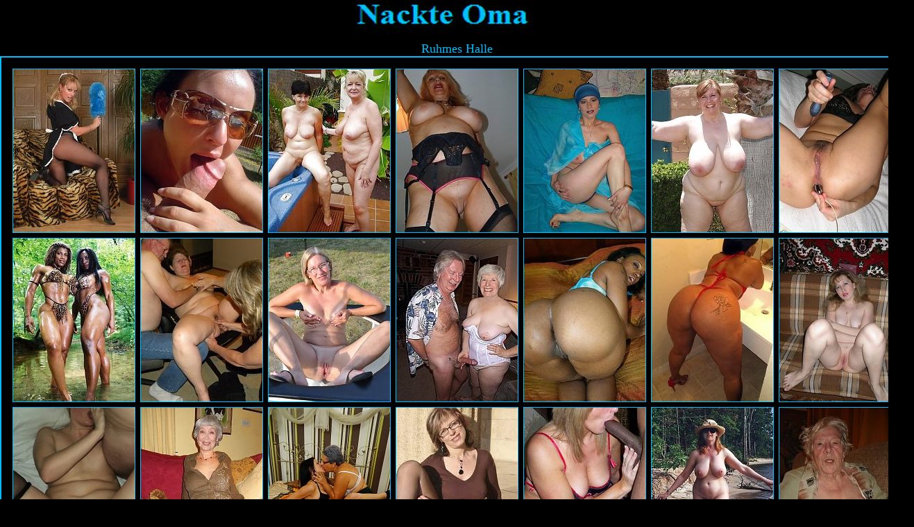

--- FILE ---
content_type: text/html
request_url: http://nackteoma.com/
body_size: 11632
content:
<html><head>
<TITLE>Nackte Oma - Es ist erstaunlich, Oma Sex Seite für Jungs, die ältere Frauen lieben!!!</TITLE>
<META name="description" content="Nackte Oma - Foto-und Video-Galerien sind täglich aktualisiert und nur für Sie.">
<meta name="juicyads-site-verification" content="9e09052569a7c6dc8213d6bee6e5440a">
<meta name="keywords" content="nackte oma, nackte omas, nackte oma kostenlos, nackte oma video, nackte oma videos, bilder frauen, omas suchen sex, nackte oma fotos, nackt bei oma, omas sex video, oma ist nackt, aeltere frauen, feife frauen, nackte omas, nackte weiber, geile omas, geile weiber, omas sex, nackte frauen, geile alte weiber, omas ficken, reife frauen, nacktbilder von frauen, sexy frauen, nackte damen, porno omas, sexy nackte frauen, fette omas, sex mit reifen frauen, gratis ficken, fette weiber, versaute omas, alte nackte omas, omasficken, nackte oma ficken">
<META HTTP-EQUIV="Content-Type" CONTENT="text/html; charset=UTF-8">
<meta http-equiv="Content-Language" content="de">
<META content="Adult - Internet" name=classification>
<META content="INDEX, FOLLOW" name=ROBOTS>
<META content=ADULT name=RATING>
<link href="css.css" rel="stylesheet" type="text/css">
<script languge="javascript">document.cookie="jt=1";</script>
</head>
<base target="_blank"><body>
<center>
<table width="100%" border="0" cellspacing="0" cellpadding="0">
	<tr>
	<td align="center">
		<img src="img/header.jpg" border="0" width="320" height="60" alt="Nackte Oma"></a>
</td>
	</tr>
</table><TABLE cellSpacing=0 cellPadding=0 border=0 align=center width=900>
<tr><td align="center"><font face="times new roman" size=4 color="00BCFB">Ruhmes Halle</font></td></tr>
<tr><td align="center" style="padding:10px; border: 2px #00BCFB solid">
  
<TABLE width=80% border=0 cellspacing="5" cellpadding="1" align="center">
<TR align=middle>
<TD align=middle><a class=b href="link.php?g=25873&cu=aHR0cDovL2dhbGxlcmllczIuYWR1bHQtZW1waXJlLmNvbS85NzM1LzU0NTg4NC80MjU4L2luZGV4LnBocA==&l=block1"><img src="http://nackteoma.com/thumbs/25873.jpg?1768640935" width="175" height="235" alt="" title="" /></a>
</td>
<TD align=middle><a class=b href="link.php?g=50141&cu=aHR0cDovL2dhbGxlcmllcy5hZHVsdC1lbXBpcmUuY29tLzEwODczLzcwMDMwOS80MjU4L2luZGV4LnBocA==&l=block1"><img src="http://nackteoma.com/thumbs/50141.jpg?1768640920" width="175" height="235" alt="" title="" /></a>
</td>
<TD align=middle><a class=b href="link.php?g=69437&u=http://clicksagent.com/in/glfe1icc&l=block1" onmouseover="window.status='http://gigapron.com/12511/790178/4258/index.php'; return true;" onmouseout="window.status=''; return true;"><img src="http://nackteoma.com/thumbs/69437.jpg?1768405041" width="175" height="235"></a>
</td>
<TD align=middle><a class=b href="link.php?g=46549&cu=aHR0cDovL2dhbGxlcmllcy5hZHVsdC1lbXBpcmUuY29tLzk4NTcvNjc0Njk1LzQyNTgvaW5kZXgucGhw&l=block1"><img src="http://nackteoma.com/thumbs/46549.jpg?1768405030" width="175" height="235" alt="" title="" /></a>
</td>         
<TD align=middle><a class=b href="link.php?g=28916&cu=aHR0cDovL2dhbGxlcmllcy5hZHVsdC1lbXBpcmUuY29tLzk5NzQvNTcwMjk5LzQyNTgvaW5kZXgucGhw&l=block1"><img src="http://nackteoma.com/thumbs/28916.jpg?1768535504" width="175" height="235" alt="" title="" /></a>
</td>
<TD align=middle><a class=b href="link.php?g=55015&cu=aHR0cDovL2dhbGxlcmllcy5hZHVsdC1lbXBpcmUuY29tLzU2MDIvNzIxNTgxLzQyNTgvaW5kZXgucGhw&l=block1"><img src="http://nackteoma.com/thumbs/55015.jpg?1767785766" width="175" height="235" alt="" title="" /></a>
</td>
<TD align=middle><a class=b href="link.php?g=22986&cu=aHR0cDovL2dhbGxlcmllczIuYWR1bHQtZW1waXJlLmNvbS84NTE4LzUwMzc1OS80MjU4L2luZGV4LnBocA==&l=block1"><img src="http://nackteoma.com/thumbs/22986.jpg?1768640927" width="175" height="235" alt="" title="" /></a>
</td>
</tr>
<TR align=middle>
<TD align=middle><a class=b href="link.php?g=25026&cu=aHR0cDovL2dhbGxlcmllczIuYWR1bHQtZW1waXJlLmNvbS85MjI0LzUzMDE5Mi80MjU4L2luZGV4LnBocA==&l=block1"><img src="http://nackteoma.com/thumbs/25026.jpg?1768640942" width="175" height="235" alt="" title="" /></a>
</td>           
<TD align=middle><a class=b href="link.php?g=57889&u=http://clicksagent.com/in/glfe1icc&l=block1" onmouseover="window.status='http://galleries.adult-empire.com/5602/735546/4258/index.php'; return true;" onmouseout="window.status=''; return true;"><img src="http://nackteoma.com/thumbs/57889.jpg?1768640915" width="175" height="235"></a>
</td>
<TD align=middle><a class=b href="link.php?g=51655&cu=aHR0cDovL2dhbGxlcmllczEuYWR1bHQtZW1waXJlLmNvbS8xMTA3MC83MDQzNDcvNDI1OC9pbmRleC5waHA=&l=block1"><img src="http://nackteoma.com/thumbs/51655.jpg?1766855190" width="175" height="235" alt="" title="" /></a>
</td>
<TD align=middle><a class=b href="link.php?g=10786&cu=aHR0cDovL2dhbGxlcmllczIuYWR1bHQtZW1waXJlLmNvbS84NDc4LzM3NDg3MS80MjU4L2luZGV4LnBocA==&l=block1"><img src="http://nackteoma.com/thumbs/10786.jpg?1768161993" width="175" height="235" alt="" title="" /></a>
</td>
<TD align=middle><a class=b href="link.php?g=50663&cu=aHR0cDovL2dhbGxlcmllczIuYWR1bHQtZW1waXJlLmNvbS84Njc2LzcwMjI3OS80MjU4L2luZGV4LnBocA==&l=block1"><img src="http://nackteoma.com/thumbs/50663.jpg?1768633561" width="175" height="235" alt="" title="" /></a>
</td>
<TD align=middle><a class=b href="link.php?g=42510&cu=aHR0cDovL2dhbGxlcmllczIuYWR1bHQtZW1waXJlLmNvbS84Njc2LzY0ODUzNC80MjU4L2luZGV4LnBocA==&l=block1"><img src="http://nackteoma.com/thumbs/42510.jpg?1768640937" width="175" height="235" alt="" title="" /></a>
</td>
<TD align=middle><a class=b href="link.php?g=18502&cu=aHR0cDovL2dhbGxlcmllczIuYWR1bHQtZW1waXJlLmNvbS84ODk4LzQzMDc1Ny80MjU4L2luZGV4LnBocA==&l=block1"><img src="http://nackteoma.com/thumbs/18502.jpg?1768555294" width="175" height="235" alt="" title="" /></a>
</td>
</tr>
<TR align=middle>
<TD align=middle><a class=b href="link.php?g=76400&cu=aHR0cDovL2dpZ2Fwcm9uLmNvbS8xMzE5MC84Mjk4MTYvNDI1OC9pbmRleC5waHA=&l=block1"><img src="http://nackteoma.com/thumbs/76400.jpg?1768633564" width="175" height="235" alt="" title="" /></a>
</td> 
<TD align=middle><a class=b href="link.php?g=69111&cu=aHR0cDovL2dpZ2Fwcm9uLmNvbS8xMjc0Ni83OTAzMzYvNDI1OC9pbmRleC5waHA=&l=block1"><img src="http://nackteoma.com/thumbs/69111.jpg?1768610186" width="175" height="235" alt="" title="" /></a>
</td>
<TD align=middle><a class=b href="link.php?g=71932&cu=aHR0cDovL2FmZmlsaWF0ZXMub2xkLWFuZC15b3VuZy1sZXNiaWFucy5jb20vZnJlZS94L3RyYWNrLzQ3MDYvcGljdHVyZS8yMTcvNDg0MTY=&l=block1"><img src="http://nackteoma.com/thumbs/71932.jpg?1768640940" width="175" height="235" alt="" title="" /></a>
</td>
<TD align=middle><a class=b href="link.php?g=82669&cu=aHR0cDovL2dpZ2Fwcm9uLmNvbS8xNDE4MC84NjA1ODcvNDI1OC9pbmRleC5waHA=&l=block1"><img src="http://nackteoma.com/thumbs/82669.jpg?1767692194" width="175" height="235" alt="" title="" /></a>
</td>
<TD align=middle><a class=b href="link.php?g=52753&cu=aHR0cDovL2dhbGxlcmllczEuYWR1bHQtZW1waXJlLmNvbS8xMTEzOS83MDkzNTUvNDI1OC9pbmRleC5waHA=&l=block1"><img src="http://nackteoma.com/thumbs/52753.jpg?1768561557" width="175" height="235" alt="" title="" /></a>
</td>
<TD align=middle><a class=b href="link.php?g=45491&cu=aHR0cDovL2dhbGxlcmllcy5hZHVsdC1lbXBpcmUuY29tLzEwNzc5LzY2MzUxNS80MjU4L2luZGV4LnBocA==&l=block1"><img src="http://nackteoma.com/thumbs/45491.jpg?1768117878" width="175" height="235" alt="" title="" /></a>
</td>      
<TD align=middle><a class=b href="link.php?g=68068&u=http://clicksagent.com/in/glfe1icc&l=block1" onmouseover="window.status='http://gigapron.com/12498/782752/4258/index.php'; return true;" onmouseout="window.status=''; return true;"><img src="http://nackteoma.com/thumbs/68068.jpg?1768473375" width="175" height="235"></a>
</td>
</tr>
<TR align=middle>
<TD align=middle><a class=b href="link.php?g=32963&u=http://clicksagent.com/in/glfe1icc&l=block1" onmouseover="window.status='http://galleries.adult-empire.com/9887/589153/4258/index.php'; return true;" onmouseout="window.status=''; return true;"><img src="http://nackteoma.com/thumbs/32963.jpg?1768610183" width="175" height="235"></a>
</td>
<TD align=middle><a class=b href="link.php?g=83838&cu=aHR0cDovL2dpZ2Fwcm9uLmNvbS8xMzM3Ni84NTQ1NzYvNDI1OC9pbmRleC5waHA=&l=block1"><img src="http://nackteoma.com/thumbs/83838.jpg?1768358168" width="175" height="235" alt="" title="" /></a>
</td>
<TD align=middle><a class=b href="link.php?g=59711&cu=aHR0cDovL2dhbGxlcmllczEuYWR1bHQtZW1waXJlLmNvbS8xMTUzMy83NDA3OTYvNDI1OC9pbmRleC5waHA=&l=block1"><img src="http://nackteoma.com/thumbs/59711.jpg?1768463474" width="175" height="235" alt="" title="" /></a>
</td>          
<TD align=middle><a class=b href="link.php?g=69925&cu=aHR0cDovL2dpZ2Fwcm9uLmNvbS8xMjc1Mi83OTYyNzcvNDI1OC9pbmRleC5waHA=&l=block1"><img src="http://nackteoma.com/thumbs/69925.jpg?1765814838" width="175" height="235" alt="" title="" /></a>
</td>
<TD align=middle><a class=b href="link.php?g=77062&cu=aHR0cDovL2FmZmlsaWF0ZXMubWF0dXJlLm5sL2ZyZWUvY3VzdG9tX2dhbGxlcmllcy8zMjQwL2luZGV4LnBocD9waWQ9NDg0MTY=&l=block1"><img src="http://nackteoma.com/thumbs/77062.jpg?1768521090" width="175" height="235" alt="" title="" /></a>
</td>
<TD align=middle><a class=b href="link.php?g=66451&cu=aHR0cDovL2J1bGtqZXJrLmNvbS8xMDEyMC83NzE2MzcvNDI1OC9pbmRleC5waHA=&l=block1"><img src="http://nackteoma.com/thumbs/66451.jpg?1768312294" width="175" height="235" alt="" title="" /></a>
</td>
<TD align=middle><a class=b href="link.php?g=84925&cu=aHR0cDovL2FmZmlsaWF0ZXMubWF0dXJlLm5sL2ZyZWUveC90cmFjay82NzM5L3BpY3R1cmUvMTQ2LzQ4NDE2&l=block1"><img src="http://nackteoma.com/thumbs/84925.jpg?1768633560" width="175" height="235" alt="" title="" /></a>
</td>
</tr>
<TR align=middle>
<TD align=middle><a class=b href="link.php?g=4980&cu=aHR0cDovL2FmZmlsaWF0ZXMubWF0dXJlLm5sL2ZyZWUveC90cmFjay8xMjY1L3BpY3R1cmUvMTQ2LzQ4NDE2&l=block1"><img src="http://nackteoma.com/thumbs/04980.jpg?1765535850" width="175" height="235" alt="This mature slut loves a big hard cock" title="This mature slut loves a big hard cock" /></a>
</td>
<TD align=middle><a class=b href="link.php?g=36066&cu=aHR0cDovL2dhbGxlcmllcy5hZHVsdC1lbXBpcmUuY29tLzk5NDgvNjAxNzk1LzQyNTgvaW5kZXgucGhw&l=block1"><img src="http://nackteoma.com/thumbs/36066.jpg?1768610188" width="175" height="235" alt="" title="" /></a>
</td>
<TD align=middle><a class=b href="link.php?g=10521&cu=aHR0cDovL2dhbGxlcmllcy5hZHVsdC1lbXBpcmUuY29tLzc0NjcvMzE4NDA4LzQyNTgvaW5kZXgucGhw&l=block1"><img src="http://nackteoma.com/thumbs/10521.jpg?1768610181" width="175" height="235" alt="" title="" /></a>
</td>
<TD align=middle><a class=b href="link.php?g=30500&u=http://clicksagent.com/in/glfe1icc&l=block1" onmouseover="window.status='http://galleries.adult-empire.com/10017/579345/4258/index.php'; return true;" onmouseout="window.status=''; return true;"><img src="http://nackteoma.com/thumbs/30500.jpg?1768463451" width="175" height="235"></a>
</td>          
<TD align=middle><a class=b href="link.php?g=24517&cu=aHR0cDovL2dhbGxlcmllczEuYWR1bHQtZW1waXJlLmNvbS83MDM3LzUyMjAxOS80MjU4L2luZGV4LnBocA==&l=block1"><img src="http://nackteoma.com/thumbs/24517.jpg?1767003672" width="175" height="235" alt="" title="" /></a>
</td>
<TD align=middle><a class=b href="link.php?g=83889&cu=aHR0cDovL2dpZ2Fwcm9uLmNvbS8xMzcyOC84NTU1ODYvNDI1OC9pbmRleC5waHA=&l=block1"><img src="http://nackteoma.com/thumbs/83889.jpg?1768463478" width="175" height="235" alt="" title="" /></a>
</td>
<TD align=middle><a class=b href="link.php?g=3510&cu=aHR0cDovL2dhbGxlcmllcy5hZHVsdC1lbXBpcmUuY29tLzgwMjMvMzExNjUzLzQyNTgvaW5kZXgucGhw&l=block1"><img src="http://nackteoma.com/thumbs/03510.jpg?1767935154" width="175" height="235" alt="" title="" /></a>
</td>
</tr>
<TR align=middle>
<TD align=middle><a class=b href="link.php?g=57442&cu=aHR0cDovL2dhbGxlcmllcy5hZHVsdC1lbXBpcmUuY29tLzU0MTgvNzM1MTg4LzQyNTgvaW5kZXgucGhw&l=block1"><img src="http://nackteoma.com/thumbs/57442.jpg?1768610194" width="175" height="235" alt="" title="" /></a>
</td>   
<TD align=middle><a class=b href="link.php?g=58070&cu=aHR0cDovL2dhbGxlcmllcy5hZHVsdC1lbXBpcmUuY29tLzU2MDIvNzM1NzI3LzQyNTgvaW5kZXgucGhw&l=block1"><img src="http://nackteoma.com/thumbs/58070.jpg?1767882127" width="175" height="235" alt="" title="" /></a>
</td>
<TD align=middle><a class=b href="link.php?g=83825&cu=aHR0cDovL2dpZ2Fwcm9uLmNvbS8xMzM3Ni84NTQ1NjMvNDI1OC9pbmRleC5waHA=&l=block1"><img src="http://nackteoma.com/thumbs/83825.jpg?1763533243" width="175" height="235" alt="" title="" /></a>
</td>
<TD align=middle><a class=b href="link.php?g=74385&cu=aHR0cDovL2dhbGxlcmllczEuYWR1bHQtZW1waXJlLmNvbS8xMjM0Ni84MTc4NjMvNDI1OC9pbmRleC5waHA=&l=block1"><img src="http://nackteoma.com/thumbs/74385.jpg?1765893125" width="175" height="235" alt="" title="" /></a>
</td>
<TD align=middle><a class=b href="link.php?g=83515&cu=aHR0cDovL2dpZ2Fwcm9uLmNvbS8xMzcyOC84NTMyMzcvNDI1OC9pbmRleC5waHA=&l=block1"><img src="http://nackteoma.com/thumbs/83515.jpg?1766136107" width="175" height="235" alt="" title="" /></a>
</td>           
<TD align=middle><a class=b href="link.php?g=50097&u=http://clicksagent.com/in/glfe1icc&l=block1" onmouseover="window.status='http://galleries.adult-empire.com/11008/698266/4258/index.php'; return true;" onmouseout="window.status=''; return true;"><img src="http://nackteoma.com/thumbs/50097.jpg?1768504899" width="175" height="235"></a>
</td>
<TD align=middle><a class=b href="link.php?g=21071&cu=aHR0cDovL2dhbGxlcmllcy5hZHVsdC1lbXBpcmUuY29tLzU2MDIvNDczNzkxLzQyNTgvaW5kZXgucGhw&l=block1"><img src="http://nackteoma.com/thumbs/21071.jpg?1768598431" width="175" height="235" alt="" title="" /></a>
</td>           
</tr>
<TR align=middle>
<TD align=middle><a class=b href="link.php?g=22904&cu=aHR0cDovL2dhbGxlcmllczEuYWR1bHQtZW1waXJlLmNvbS82NjQ3LzUwNTQ2OC80MjU4L2luZGV4LnBocA==&l=block1"><img src="http://nackteoma.com/thumbs/22904.jpg?1766848932" width="175" height="235" alt="" title="" /></a>
</td>   
<TD align=middle><a class=b href="link.php?g=30158&cu=aHR0cDovL2dhbGxlcmllcy5hZHVsdC1lbXBpcmUuY29tLzEwMDUzLzU3NTgyMC80MjU4L2luZGV4LnBocA==&l=block1"><img src="http://nackteoma.com/thumbs/30158.jpg?1767719224" width="175" height="235" alt="" title="" /></a>
</td>
<TD align=middle><a class=b href="link.php?g=37320&cu=aHR0cDovL2dhbGxlcmllcy5hZHVsdC1lbXBpcmUuY29tLzU2MDIvNjE1NDc5LzQyNTgvaW5kZXgucGhw&l=block1"><img src="http://nackteoma.com/thumbs/37320.jpg?1768582263" width="175" height="235" alt="" title="" /></a>
</td>
<TD align=middle><a class=b href="link.php?g=3158&u=http://clicksagent.com/in/glfe1icc&l=block1" onmouseover="window.status='http://galleries.adult-empire.com/7793/309181/4258/index.php'; return true;" onmouseout="window.status=''; return true;"><img src="http://nackteoma.com/thumbs/03158.jpg?1767085576" width="175" height="235"></a>
</td>
<TD align=middle><a class=b href="link.php?g=25059&cu=aHR0cDovL2dhbGxlcmllczEuYWR1bHQtZW1waXJlLmNvbS82NjQ3LzUyODgxMS80MjU4L2luZGV4LnBocA==&l=block1"><img src="http://nackteoma.com/thumbs/25059.jpg?1767707496" width="175" height="235" alt="" title="" /></a>
</td>           
<TD align=middle><a class=b href="link.php?g=23276&cu=aHR0cDovL2dhbGxlcmllczEuYWR1bHQtZW1waXJlLmNvbS82NjQ3LzUwMjU1Ni80MjU4L2luZGV4LnBocA==&l=block1"><img src="http://nackteoma.com/thumbs/23276.jpg?1767002762" width="175" height="235" alt="" title="" /></a>
</td>
<TD align=middle><a class=b href="link.php?g=58041&cu=aHR0cDovL2dhbGxlcmllcy5hZHVsdC1lbXBpcmUuY29tLzU2MDIvNzM1Njk4LzQyNTgvaW5kZXgucGhw&l=block1"><img src="http://nackteoma.com/thumbs/58041.jpg?1768598433" width="175" height="235" alt="" title="" /></a>
</td>  
 </tr>
</table>


</td></tr><tr>
<td align="center">
<A href="javascript:window.external.AddFavorite('http://nackteoma.com/','Nackte Oma');" target=_main>
<font face="times new roman" size=3 color="00BCFB">drücken Sie Strg + D, um auf dieser Seite Bookmarken</font></a>
</td></tr></table>
<br>
<br><font face="times new roman" size=2 color="00BCFB">
Diese reife Frau sind zu hart jungen Hahn süchtig und sie sind immer viel es in diesen neuen Bildern. <br>
Sehen Sie sie ficken und blasen diese jungen Kerle in diesen heißen neue Bilder, wenn Sie diese Site besuchen - Nackte Oma!
</font>
<br>
<!-- JuicyAds v3.0 -->
<script async src="//adserver.juicyads.com/js/jads.js"></script>
<ins id="627677" data-width="948" data-height="180"></ins>
<script>(adsbyjuicy = window.adsbyjuicy || []).push({'adzone':627677});</script>
<!--JuicyAds END--><br><br>
<TABLE cellSpacing=0 cellPadding=0 border=0 align=center width=900>
<tr><td align="center"><font face="times new roman" size=4 color="00BCFB">Heute Galerien</font></td></tr>
<tr><td align="center" style="padding:10px; border: 2px #00BCFB solid">
  
<TABLE width=80% border=0 cellspacing="5" cellpadding="1" align="center">
<TR align=middle>
<TD align=middle><a class=b href="link.php?g=49180&cu=aHR0cDovL2dhbGxlcmllcy5hZHVsdC1lbXBpcmUuY29tLzEwOTY1LzY5NDkxNi80MjU4L2luZGV4LnBocA==&l=block2"><img src="http://nackteoma.com/thumbs/49180.jpg?1768329392" width="175" height="235" alt="" title="" /></a>
</td>
<TD align=middle><a class=b href="link.php?g=16846&u=http://clicksagent.com/in/glfe1icc&l=block2" onmouseover="window.status='http://galleries2.adult-empire.com/8876/417669/4258/index.php'; return true;" onmouseout="window.status=''; return true;"><img src="http://nackteoma.com/thumbs/16846.jpg?1768119692" width="175" height="235"></a>
</td>
<TD align=middle><a class=b href="link.php?g=27783&cu=aHR0cDovL2dhbGxlcmllczIuYWR1bHQtZW1waXJlLmNvbS83ODcyLzU1OTQwMC80MjU4L2luZGV4LnBocA==&l=block2"><img src="http://nackteoma.com/thumbs/27783.jpg?1768199756" width="175" height="235" alt="" title="" /></a>
</td>
<TD align=middle><a class=b href="link.php?g=80724&cu=aHR0cDovL2dpZ2Fwcm9uLmNvbS8xNDE4MC84NjUzMzcvNDI1OC9pbmRleC5waHA=&l=block2"><img src="http://nackteoma.com/thumbs/80724.jpg?1764477386" width="175" height="235" alt="" title="" /></a>
</td>         
<TD align=middle><a class=b href="link.php?g=35456&cu=aHR0cDovL2dhbGxlcmllcy5hZHVsdC1lbXBpcmUuY29tLzEwMzM4LzU5ODE4NS80MjU4L2luZGV4LnBocA==&l=block2"><img src="http://nackteoma.com/thumbs/35456.jpg?1768398696" width="175" height="235" alt="" title="" /></a>
</td>
<TD align=middle><a class=b href="link.php?g=81918&cu=aHR0cDovL2dpZ2Fwcm9uLmNvbS8xMzcyOC84Njc5ODMvNDI1OC9pbmRleC5waHA=&l=block2"><img src="http://nackteoma.com/thumbs/81918.jpg?1767450971" width="175" height="235" alt="" title="" /></a>
</td>
<TD align=middle><a class=b href="link.php?g=53902&cu=aHR0cDovL2dhbGxlcmllczEuYWR1bHQtZW1waXJlLmNvbS8xMTIxNS83MTUwNTkvNDI1OC9pbmRleC5waHA=&l=block2"><img src="http://nackteoma.com/thumbs/53902.jpg?1768582230" width="175" height="235" alt="" title="" /></a>
</td>
</tr>
<TR align=middle>
<TD align=middle><a class=b href="link.php?g=77310&cu=aHR0cDovL2dpZ2Fwcm9uLmNvbS8xMzQyMy84NDQ4MzcvNDI1OC9pbmRleC5waHA=&l=block2"><img src="http://nackteoma.com/thumbs/77310.jpg?1768219675" width="175" height="235" alt="" title="" /></a>
</td>           
<TD align=middle><a class=b href="link.php?g=3956&cu=aHR0cDovL2dhbGxlcmllcy5hZHVsdC1lbXBpcmUuY29tLzc3MDcvMzQ1ODM4LzQyNTgvaW5kZXgucGhw&l=block2"><img src="http://nackteoma.com/thumbs/03956.jpg?1758354669" width="175" height="235" alt="" title="" /></a>
</td>
<TD align=middle><a class=b href="link.php?g=33216&cu=aHR0cDovL2dhbGxlcmllcy5hZHVsdC1lbXBpcmUuY29tLzEwMjQyLzU4ODQ4Mi80MjU4L2luZGV4LnBocA==&l=block2"><img src="http://nackteoma.com/thumbs/33216.jpg?1767550880" width="175" height="235" alt="" title="" /></a>
</td>
<TD align=middle><a class=b href="link.php?g=28660&u=http://clicksagent.com/in/glfe1icc&l=block2" onmouseover="window.status='http://galleries2.adult-empire.com/9823/568732/4258/index.php'; return true;" onmouseout="window.status=''; return true;"><img src="http://nackteoma.com/thumbs/28660.jpg?1767113494" width="175" height="235"></a>
</td>
<TD align=middle><a class=b href="link.php?g=8616&cu=aHR0cDovL2dhbGxlcmllcy5hZHVsdC1lbXBpcmUuY29tLzU2MzIvNTUzNDIvNDI1OC9pbmRleC5waHA=&l=block2"><img src="http://nackteoma.com/thumbs/08616.jpg?1765887693" width="175" height="235" alt="" title="" /></a>
</td>
<TD align=middle><a class=b href="link.php?g=80883&cu=aHR0cDovL2dpZ2Fwcm9uLmNvbS8xMzM3Ni84NjI3MjEvNDI1OC9pbmRleC5waHA=&l=block2"><img src="http://nackteoma.com/thumbs/80883.jpg?1764970620" width="175" height="235" alt="" title="" /></a>
</td>
<TD align=middle><a class=b href="link.php?g=7570&cu=aHR0cDovL2dhbGxlcmllczEuYWR1bHQtZW1waXJlLmNvbS82NDcxLzM2Mjk5Ni80MjU4L2luZGV4LnBocA==&l=block2"><img src="http://nackteoma.com/thumbs/07570.jpg?1768575073" width="175" height="235" alt="" title="" /></a>
</td>
</tr>
<TR align=middle>
<TD align=middle><a class=b href="link.php?g=72965&cu=aHR0cDovL2dpZ2Fwcm9uLmNvbS8xMjg5Ni84MTQ4MzUvNDI1OC9pbmRleC5waHA=&l=block2"><img src="http://nackteoma.com/thumbs/72965.jpg?1767945965" width="175" height="235" alt="" title="" /></a>
</td> 
<TD align=middle><a class=b href="link.php?g=24529&cu=aHR0cDovL2dhbGxlcmllczEuYWR1bHQtZW1waXJlLmNvbS83MDM3LzUyMjAwNy80MjU4L2luZGV4LnBocA==&l=block2"><img src="http://nackteoma.com/thumbs/24529.jpg?1761469619" width="175" height="235" alt="" title="" /></a>
</td>
<TD align=middle><a class=b href="link.php?g=49935&cu=aHR0cDovL2dhbGxlcmllcy5hZHVsdC1lbXBpcmUuY29tLzExMDA4LzY5ODEwNC80MjU4L2luZGV4LnBocA==&l=block2"><img src="http://nackteoma.com/thumbs/49935.jpg?1767514023" width="175" height="235" alt="" title="" /></a>
</td>
<TD align=middle><a class=b href="link.php?g=84411&cu=aHR0cDovL2pvaW4uaXRzbGl2ZS5jb20vZ2FsbGVyeS9iZWtlcm1hbi43LjEyNi4yNjYuMC4xMjgwMDkuMC4wLjA=&l=block2"><img src="http://nackteoma.com/thumbs/84411.jpg?1767580526" width="175" height="235" alt="Naughty grandma Maria fucking a younger guy and taking a huge load across her face live" title="Naughty grandma Maria fucking a younger guy and taking a huge load across her face live" /></a>
</td>
<TD align=middle><a class=b href="link.php?g=26364&cu=aHR0cDovL2dhbGxlcmllczIuYWR1bHQtZW1waXJlLmNvbS85Nzg5LzU0OTI2Mi80MjU4L2luZGV4LnBocA==&l=block2"><img src="http://nackteoma.com/thumbs/26364.jpg?1766363852" width="175" height="235" alt="" title="" /></a>
</td>
<TD align=middle><a class=b href="link.php?g=68071&u=http://clicksagent.com/in/glfe1icc&l=block2" onmouseover="window.status='http://gigapron.com/12498/782755/4258/index.php'; return true;" onmouseout="window.status=''; return true;"><img src="http://nackteoma.com/thumbs/68071.jpg?1756364787" width="175" height="235"></a>
</td>      
<TD align=middle><a class=b href="link.php?g=63930&cu=aHR0cDovL2FmZmlsaWF0ZXMubWF0dXJlLm5sL2ZyZWUvY3VzdG9tX2dhbGxlcmllcy8yNjE3L2luZGV4LnBocD9waWQ9NDg0MTY=&l=block2"><img src="http://nackteoma.com/thumbs/63930.jpg?1768561565" width="175" height="235" alt="" title="" /></a>
</td>
</tr>
<TR align=middle>
<TD align=middle><a class=b href="link.php?g=38285&u=http://clicksagent.com/in/glfe1icc&l=block2" onmouseover="window.status='http://galleries1.adult-empire.com/7171/625571/4258/index.php'; return true;" onmouseout="window.status=''; return true;"><img src="http://nackteoma.com/thumbs/38285.jpg?1768561564" width="175" height="235"></a>
</td>
<TD align=middle><a class=b href="link.php?g=2465&cu=aHR0cDovL2dhbGxlcmllczIuYWR1bHQtZW1waXJlLmNvbS84MDc3LzMzNjg4MS80MjU4L2luZGV4LnBocA==&l=block2"><img src="http://nackteoma.com/thumbs/02465.jpg?1767054942" width="175" height="235" alt="" title="" /></a>
</td>
<TD align=middle><a class=b href="link.php?g=82530&cu=aHR0cDovL2dpZ2Fwcm9uLmNvbS8xNDIyMy84NTgzMzMvNDI1OC9pbmRleC5waHA=&l=block2"><img src="http://nackteoma.com/thumbs/82530.jpg?1768504886" width="175" height="235" alt="" title="" /></a>
</td>          
<TD align=middle><a class=b href="link.php?g=60448&cu=aHR0cDovL2dhbGxlcmllcy5hZHVsdC1lbXBpcmUuY29tLzU2MDIvNzQ1MzE4LzQyNTgvaW5kZXgucGhw&l=block2"><img src="http://nackteoma.com/thumbs/60448.jpg?1768504903" width="175" height="235" alt="" title="" /></a>
</td>
<TD align=middle><a class=b href="link.php?g=41924&cu=aHR0cDovL2dhbGxlcmllcy5hZHVsdC1lbXBpcmUuY29tLzEwNjI2LzY0Mjg1MS80MjU4L2luZGV4LnBocA==&l=block2"><img src="http://nackteoma.com/thumbs/41924.jpg?1767576019" width="175" height="235" alt="" title="" /></a>
</td>
<TD align=middle><a class=b href="link.php?g=83818&cu=aHR0cDovL2dpZ2Fwcm9uLmNvbS8xMzE1Mi84MzI0MjAvNDI1OC9pbmRleC5waHA=&l=block2"><img src="http://nackteoma.com/thumbs/83818.jpg?1758354664" width="175" height="235" alt="" title="" /></a>
</td>
<TD align=middle><a class=b href="link.php?g=69939&cu=aHR0cDovL2dpZ2Fwcm9uLmNvbS8xMjM0Ni83OTY0ODYvNDI1OC9pbmRleC5waHA=&l=block2"><img src="http://nackteoma.com/thumbs/69939.jpg?1767621106" width="175" height="235" alt="" title="" /></a>
</td>
</tr>
<TR align=middle>
<TD align=middle><a class=b href="link.php?g=35270&cu=aHR0cDovL2dhbGxlcmllcy5hZHVsdC1lbXBpcmUuY29tLzk5ODgvNTk1ODE5LzQyNTgvaW5kZXgucGhw&l=block2"><img src="http://nackteoma.com/thumbs/35270.jpg?1768312306" width="175" height="235" alt="" title="" /></a>
</td>
<TD align=middle><a class=b href="link.php?g=79967&cu=aHR0cDovL2FmZmlsaWF0ZXMudXNhLW1hdHVyZS5jb20vZnJlZS94L3RyYWNrLzExNjMzL21vdmllLzIxOS80ODQxNg==&l=block2"><img src="http://nackteoma.com/thumbs/79967.jpg?1768555299" width="175" height="235" alt="" title="" /></a>
</td>
<TD align=middle><a class=b href="link.php?g=81640&cu=aHR0cDovL2dpZ2Fwcm9uLmNvbS8xMzE1Mi84NzAwMDUvNDI1OC9pbmRleC5waHA=&l=block2"><img src="http://nackteoma.com/thumbs/81640.jpg?1760939471" width="175" height="235" alt="" title="" /></a>
</td>
<TD align=middle><a class=b href="link.php?g=49583&cu=aHR0cDovL2FmZmlsaWF0ZXMubWF0dXJlLmV1L2ZyZWUveC90cmFjay8zODczL3BpY3R1cmUvMTk4LzQ4NDE2&l=block2"><img src="http://nackteoma.com/thumbs/49583.jpg?1762219203" width="175" height="235" alt="" title="" /></a>
</td>          
<TD align=middle><a class=b href="link.php?g=37387&cu=aHR0cDovL2dhbGxlcmllcy5hZHVsdC1lbXBpcmUuY29tLzEwNDM2LzYxODg0OC80MjU4L2luZGV4LnBocA==&l=block2"><img src="http://nackteoma.com/thumbs/37387.jpg?1768005330" width="175" height="235" alt="" title="" /></a>
</td>
<TD align=middle><a class=b href="link.php?g=33167&u=http://clicksagent.com/in/glfe1icc&l=block2" onmouseover="window.status='http://galleries.adult-empire.com/10242/588433/4258/index.php'; return true;" onmouseout="window.status=''; return true;"><img src="http://nackteoma.com/thumbs/33167.jpg?1767927960" width="175" height="235"></a>
</td>
<TD align=middle><a class=b href="link.php?g=69189&cu=aHR0cDovL2dpZ2Fwcm9uLmNvbS8xMjc0Ni83OTA0MTQvNDI1OC9pbmRleC5waHA=&l=block2"><img src="http://nackteoma.com/thumbs/69189.jpg?1762095062" width="175" height="235" alt="" title="" /></a>
</td>
</tr>
<TR align=middle>
<TD align=middle><a class=b href="link.php?g=49663&cu=aHR0cDovL2dhbGxlcmllcy5hZHVsdC1lbXBpcmUuY29tLzExMDA4LzY5NzgzMi80MjU4L2luZGV4LnBocA==&l=block2"><img src="http://nackteoma.com/thumbs/49663.jpg?1767953182" width="175" height="235" alt="" title="" /></a>
</td>   
<TD align=middle><a class=b href="link.php?g=83278&cu=aHR0cDovL2dpZ2Fwcm9uLmNvbS8xMzM3Ni84MzM4MDkvNDI1OC9pbmRleC5waHA=&l=block2"><img src="http://nackteoma.com/thumbs/83278.jpg?1767428441" width="175" height="235" alt="" title="" /></a>
</td>
<TD align=middle><a class=b href="link.php?g=32137&cu=aHR0cDovL2dhbGxlcmllcy5hZHVsdC1lbXBpcmUuY29tLzk4ODgvNTg2MzU3LzQyNTgvaW5kZXgucGhw&l=block2"><img src="http://nackteoma.com/thumbs/32137.jpg?1766078499" width="175" height="235" alt="" title="" /></a>
</td>
<TD align=middle><a class=b href="link.php?g=7518&cu=aHR0cDovL2dhbGxlcmllczIuYWR1bHQtZW1waXJlLmNvbS84NDQ2LzM2MTc4Ni80MjU4L2luZGV4LnBocA==&l=block2"><img src="http://nackteoma.com/thumbs/07518.jpg?1768535498" width="175" height="235" alt="" title="" /></a>
</td>
<TD align=middle><a class=b href="link.php?g=78467&u=http://clicksagent.com/in/glfe1icc&l=block2" onmouseover="window.status='http://bulkjerk.com/11003/850961/4258/index.php'; return true;" onmouseout="window.status=''; return true;"><img src="http://nackteoma.com/thumbs/78467.jpg?1765375602" width="175" height="235"></a>
</td>           
<TD align=middle><a class=b href="link.php?g=60046&cu=aHR0cDovL2dhbGxlcmllczEuYWR1bHQtZW1waXJlLmNvbS8xMTU1My83NDQ3MzYvNDI1OC9pbmRleC5waHA=&l=block2"><img src="http://nackteoma.com/thumbs/60046.jpg?1760601077" width="175" height="235" alt="" title="" /></a>
</td>
<TD align=middle><a class=b href="link.php?g=34982&cu=aHR0cDovL2dhbGxlcmllcy5hZHVsdC1lbXBpcmUuY29tLzEwMzI0LzU5NzQ5MC80MjU4L2luZGV4LnBocA==&l=block2"><img src="http://nackteoma.com/thumbs/34982.jpg?1767953179" width="175" height="235" alt="" title="" /></a>
</td>           
</tr>
<TR align=middle>
<TD align=middle><a class=b href="link.php?g=31345&cu=aHR0cDovL2dhbGxlcmllcy5hZHVsdC1lbXBpcmUuY29tLzEwMjI0LzU4MzEzNC80MjU4L2luZGV4LnBocA==&l=block2"><img src="http://nackteoma.com/thumbs/31345.jpg?1756039042" width="175" height="235" alt="" title="" /></a>
</td>   
<TD align=middle><a class=b href="link.php?g=24448&cu=aHR0cDovL2dhbGxlcmllczEuYWR1bHQtZW1waXJlLmNvbS83MDM3LzUyMzA2NS80MjU4L2luZGV4LnBocA==&l=block2"><img src="http://nackteoma.com/thumbs/24448.jpg?1767729075" width="175" height="235" alt="" title="" /></a>
</td>
<TD align=middle><a class=b href="link.php?g=78182&cu=aHR0cDovL2dpZ2Fwcm9uLmNvbS8xMzE1Mi84NDg4NzIvNDI1OC9pbmRleC5waHA=&l=block2"><img src="http://nackteoma.com/thumbs/78182.jpg?1762824021" width="175" height="235" alt="" title="" /></a>
</td>
<TD align=middle><a class=b href="link.php?g=62941&cu=aHR0cDovL2FmZmlsaWF0ZXMub2xkLWFuZC15b3VuZy1sZXNiaWFucy5jb20vZnJlZS94L3RyYWNrLzEwNjE5L21vdmllLzIxOC80ODQxNg==&l=block2"><img src="http://nackteoma.com/thumbs/62941.jpg?1768535505" width="175" height="235" alt="" title="" /></a>
</td>
<TD align=middle><a class=b href="link.php?g=78502&cu=aHR0cDovL2dpZ2Fwcm9uLmNvbS8xMzE1Mi84NTEwNTAvNDI1OC9pbmRleC5waHA=&l=block2"><img src="http://nackteoma.com/thumbs/78502.jpg?1758489693" width="175" height="235" alt="" title="" /></a>
</td>           
<TD align=middle><a class=b href="link.php?g=1579&cu=aHR0cDovL2dhbGxlcmllcy5hZHVsdC1lbXBpcmUuY29tLzc3MDMvMjY5MTc3LzQyNTgvaW5kZXgucGhw&l=block2"><img src="http://nackteoma.com/thumbs/01579.jpg?1762958190" width="175" height="235" alt="" title="" /></a>
</td>
<TD align=middle><a class=b href="link.php?g=46189&u=http://clicksagent.com/in/glfe1icc&l=block2" onmouseover="window.status='http://galleries.adult-empire.com/10803/672372/4258/index.php'; return true;" onmouseout="window.status=''; return true;"><img src="http://nackteoma.com/thumbs/46189.jpg?1767261985" width="175" height="235"></a>
</td>  
 </tr>
</table>


</td></tr><tr>
<td align="center">
<A href="javascript:window.external.AddFavorite('http://nackteoma.com/','Nackte Oma');" target=_main>
<font face="times new roman" size=3 color="00BCFB">drücken Sie Strg + D, um auf dieser Seite Bookmarken</font></a>
</td></tr></table>
<br>
<br>
<font face="times new roman" size=2 color="00BCFB">
Lernen Sie unsere heißen reifen Frauen - sie haben echte Brüste, die so schön in den Händen halten und streicheln, und sie haben viel Erfahrung. <br>
Sie sind immer auf der Suche nach einem Mann mit einem großen Schwanz, um ihre Lust zu befriedigen. <br>
Foto-und Video-Galerien sind täglich aktualisiert und nur für Sie.</font>
<BR>
<!-- JuicyAds v3.0 -->
<script async src="//adserver.juicyads.com/js/jads.js"></script>
<ins id="627678" data-width="1232" data-height="270"></ins>
<script>(adsbyjuicy = window.adsbyjuicy || []).push({'adzone':627678});</script>
<!--JuicyAds END-->
<br><br>
<TABLE cellSpacing=0 cellPadding=0 border=0 align=center width=900>
<tr><td align="center"><font face="times new roman" size=4 color="00BCFB">Besten Galerien</font></td></tr>
<tr><td align="center" style="padding:10px; border: 2px #00BCFB solid">
  
<TABLE width=80% border=0 cellspacing="5" cellpadding="1" align="center">
<TR align=middle>
<TD align=middle><a class=b href="link.php?g=65018&cu=aHR0cDovL2dpZ2Fwcm9uLmNvbS8xMjEwNC83NjU0NTYvNDI1OC9pbmRleC5waHA=&l=block3"><img src="http://nackteoma.com/thumbs/65018.jpg?1768117885" width="175" height="235" alt="" title="" /></a>
</td>
<TD align=middle><a class=b href="link.php?g=17269&cu=aHR0cDovL2dhbGxlcmllczIuYWR1bHQtZW1waXJlLmNvbS84NzMyLzQxODA4MS80MjU4L2luZGV4LnBocA==&l=block3"><img src="http://nackteoma.com/thumbs/17269.jpg?1768255625" width="175" height="235" alt="" title="" /></a>
</td>
<TD align=middle><a class=b href="link.php?g=22960&cu=aHR0cDovL2dhbGxlcmllczIuYWR1bHQtZW1waXJlLmNvbS84NTE4LzUwMzczMy80MjU4L2luZGV4LnBocA==&l=block3"><img src="http://nackteoma.com/thumbs/22960.jpg?1768358178" width="175" height="235" alt="" title="" /></a>
</td>
<TD align=middle><a class=b href="link.php?g=65420&cu=aHR0cDovL2dpZ2Fwcm9uLmNvbS8xMjAyMy83NjY1OTMvNDI1OC9pbmRleC5waHA=&l=block3"><img src="http://nackteoma.com/thumbs/65420.jpg?1768219681" width="175" height="235" alt="" title="" /></a>
</td>         
<TD align=middle><a class=b href="link.php?g=54115&cu=aHR0cDovL2dhbGxlcmllcy5hZHVsdC1lbXBpcmUuY29tLzEwOTgzLzcxNjIyNi80MjU4L2luZGV4LnBocA==&l=block3"><img src="http://nackteoma.com/thumbs/54115.jpg?1768427472" width="175" height="235" alt="" title="" /></a>
</td>
<TD align=middle><a class=b href="link.php?g=43517&cu=aHR0cDovL2dhbGxlcmllcy5hZHVsdC1lbXBpcmUuY29tLzEwNjQxLzY1MDEyMS80MjU4L2luZGV4LnBocA==&l=block3"><img src="http://nackteoma.com/thumbs/43517.jpg?1768452646" width="175" height="235" alt="" title="" /></a>
</td>
<TD align=middle><a class=b href="link.php?g=7371&u=http://clicksagent.com/in/glfe1icc&l=block3" onmouseover="window.status='http://galleries1.adult-empire.com/6647/361846/4258/index.php'; return true;" onmouseout="window.status=''; return true;"><img src="http://nackteoma.com/thumbs/07371.jpg?1765120881" width="175" height="235"></a>
</td>
</tr>
<TR align=middle>
<TD align=middle><a class=b href="link.php?g=72873&cu=aHR0cDovL2J1bGtqZXJrLmNvbS8xMDU1MS84MTQ1NTgvNDI1OC9pbmRleC5waHA=&l=block3"><img src="http://nackteoma.com/thumbs/72873.jpg?1767999988" width="175" height="235" alt="" title="" /></a>
</td>           
<TD align=middle><a class=b href="link.php?g=52386&cu=aHR0cDovL2dhbGxlcmllczEuYWR1bHQtZW1waXJlLmNvbS8xMTEwMi83MDg1ODAvNDI1OC9pbmRleC5waHA=&l=block3"><img src="http://nackteoma.com/thumbs/52386.jpg?1767837020" width="175" height="235" alt="" title="" /></a>
</td>
<TD align=middle><a class=b href="link.php?g=62853&cu=aHR0cDovL2dhbGxlcmllcy5hZHVsdC1lbXBpcmUuY29tLzU0MTgvNzU3MDY5LzQyNTgvaW5kZXgucGhw&l=block3"><img src="http://nackteoma.com/thumbs/62853.jpg?1760913331" width="175" height="235" alt="" title="" /></a>
</td>
<TD align=middle><a class=b href="link.php?g=58146&cu=aHR0cDovL2dhbGxlcmllcy5hZHVsdC1lbXBpcmUuY29tLzU2MDIvNzM1ODAzLzQyNTgvaW5kZXgucGhw&l=block3"><img src="http://nackteoma.com/thumbs/58146.jpg?1768312297" width="175" height="235" alt="" title="" /></a>
</td>
<TD align=middle><a class=b href="link.php?g=79680&cu=aHR0cDovL2FmZmlsaWF0ZXMubG92ZS1tb21zLmNvbS9mcmVlL3gvdHJhY2svNTQ2Ni9waWN0dXJlLzIzNS80ODQxNg==&l=block3"><img src="http://nackteoma.com/thumbs/79680.jpg?1768535499" width="175" height="235" alt="" title="" /></a>
</td>
<TD align=middle><a class=b href="link.php?g=26335&u=http://clicksagent.com/in/glfe1icc&l=block3" onmouseover="window.status='http://galleries2.adult-empire.com/9789/549233/4258/index.php'; return true;" onmouseout="window.status=''; return true;"><img src="http://nackteoma.com/thumbs/26335.jpg?1763469331" width="175" height="235"></a>
</td>
<TD align=middle><a class=b href="link.php?g=80991&cu=aHR0cDovL2dpZ2Fwcm9uLmNvbS8xMzE1OC84NjI0MjQvNDI1OC9pbmRleC5waHA=&l=block3"><img src="http://nackteoma.com/thumbs/80991.jpg?1768504901" width="175" height="235" alt="" title="" /></a>
</td>
</tr>
<TR align=middle>
<TD align=middle><a class=b href="link.php?g=83520&cu=aHR0cDovL2dpZ2Fwcm9uLmNvbS8xMzcyOC84NTMyNDIvNDI1OC9pbmRleC5waHA=&l=block3"><img src="http://nackteoma.com/thumbs/83520.jpg?1760597513" width="175" height="235" alt="" title="" /></a>
</td> 
<TD align=middle><a class=b href="link.php?g=8933&cu=aHR0cDovL2dhbGxlcmllcy5hZHVsdC1lbXBpcmUuY29tLzU2MzIvMzMxODUvNDI1OC9pbmRleC5waHA=&l=block3"><img src="http://nackteoma.com/thumbs/08933.jpg?1768291636" width="175" height="235" alt="" title="" /></a>
</td>
<TD align=middle><a class=b href="link.php?g=57960&cu=aHR0cDovL2dhbGxlcmllcy5hZHVsdC1lbXBpcmUuY29tLzU2MDIvNzM1NjE3LzQyNTgvaW5kZXgucGhw&l=block3"><img src="http://nackteoma.com/thumbs/57960.jpg?1767362795" width="175" height="235" alt="" title="" /></a>
</td>
<TD align=middle><a class=b href="link.php?g=4143&cu=aHR0cDovL2FmZmlsaWF0ZXMubWF0dXJlLmV1L2ZyZWUveC90cmFjay8yOTgxL3BpY3R1cmUvMTk4LzQ4NDE2&l=block3"><img src="http://nackteoma.com/thumbs/04143.jpg?1760367069" width="175" height="235" alt="Big breasted housewife playing with her naked body" title="Big breasted housewife playing with her naked body" /></a>
</td>
<TD align=middle><a class=b href="link.php?g=827&u=http://clicksagent.com/in/glfe1icc&l=block3" onmouseover="window.status='http://galleries1.adult-empire.com/5955/278259/4258/index.php'; return true;" onmouseout="window.status=''; return true;"><img src="http://nackteoma.com/thumbs/00827.jpg?1755866247" width="175" height="235"></a>
</td>
<TD align=middle><a class=b href="link.php?g=31323&cu=aHR0cDovL2dhbGxlcmllcy5hZHVsdC1lbXBpcmUuY29tLzU0MTgvNTgzMTc0LzQyNTgvaW5kZXgucGhw&l=block3"><img src="http://nackteoma.com/thumbs/31323.jpg?1767225983" width="175" height="235" alt="" title="" /></a>
</td>      
<TD align=middle><a class=b href="link.php?g=26329&cu=aHR0cDovL2dhbGxlcmllczIuYWR1bHQtZW1waXJlLmNvbS85Nzg5LzU0OTIyNy80MjU4L2luZGV4LnBocA==&l=block3"><img src="http://nackteoma.com/thumbs/26329.jpg?1767428450" width="175" height="235" alt="" title="" /></a>
</td>
</tr>
<TR align=middle>
<TD align=middle><a class=b href="link.php?g=67554&cu=aHR0cDovL2Nvenl4eHguY29tLzkzMDkvNzc3NTMxLzQyNTgvaW5kZXgucGhw&l=block3"><img src="http://nackteoma.com/thumbs/67554.jpg?1768312307" width="175" height="235" alt="" title="" /></a>
</td>
<TD align=middle><a class=b href="link.php?g=7327&cu=aHR0cDovL2FmZmlsaWF0ZXMubWF0dXJlLXJldHJvLmNvbS9mcmVlL3gvdHJhY2svOTM2OS9tb3ZpZS8yMTIvNDg0MTY=&l=block3"><img src="http://nackteoma.com/thumbs/07327.jpg?1760082728" width="175" height="235" alt="" title="" /></a>
</td>
<TD align=middle><a class=b href="link.php?g=77378&cu=aHR0cDovL2dpZ2Fwcm9uLmNvbS8xMzE1Mi84NDQwNzcvNDI1OC9pbmRleC5waHA=&l=block3"><img src="http://nackteoma.com/thumbs/77378.jpg?1765878717" width="175" height="235" alt="" title="" /></a>
</td>          
<TD align=middle><a class=b href="link.php?g=52441&u=http://clicksagent.com/in/glfe1icc&l=block3" onmouseover="window.status='http://galleries1.adult-empire.com/11102/708635/4258/index.php'; return true;" onmouseout="window.status=''; return true;"><img src="http://nackteoma.com/thumbs/52441.jpg?1768418437" width="175" height="235"></a>
</td>
<TD align=middle><a class=b href="link.php?g=18542&cu=aHR0cDovL2dhbGxlcmllczIuYWR1bHQtZW1waXJlLmNvbS84ODk4LzQzMDc5Ny80MjU4L2luZGV4LnBocA==&l=block3"><img src="http://nackteoma.com/thumbs/18542.jpg?1768494162" width="175" height="235" alt="" title="" /></a>
</td>
<TD align=middle><a class=b href="link.php?g=9607&cu=aHR0cDovL2dhbGxlcmllcy5hZHVsdC1lbXBpcmUuY29tLzc3MTIvMzY4NTA5LzQyNTgvaW5kZXgucGhw&l=block3"><img src="http://nackteoma.com/thumbs/09607.jpg?1768418435" width="175" height="235" alt="" title="" /></a>
</td>
<TD align=middle><a class=b href="link.php?g=35024&cu=aHR0cDovL2dhbGxlcmllcy5hZHVsdC1lbXBpcmUuY29tLzEwMzI0LzU5NzUzMi80MjU4L2luZGV4LnBocA==&l=block3"><img src="http://nackteoma.com/thumbs/35024.jpg?1768150223" width="175" height="235" alt="" title="" /></a>
</td>
</tr>
<TR align=middle>
<TD align=middle><a class=b href="link.php?g=25570&cu=aHR0cDovL2dyYW5ueS5pdHNsaXZlLmNvbS9waG90b3MvOTgvP3Bwcz1iZWtlcm1hbg==&l=block3"><img src="http://nackteoma.com/thumbs/25570.jpg?1768249276" width="175" height="235" alt="" title="" /></a>
</td>
<TD align=middle><a class=b href="link.php?g=57299&cu=aHR0cDovL2dhbGxlcmllcy5hZHVsdC1lbXBpcmUuY29tLzU0MTgvNzM1MDQ1LzQyNTgvaW5kZXgucGhw&l=block3"><img src="http://nackteoma.com/thumbs/57299.jpg?1758978377" width="175" height="235" alt="" title="" /></a>
</td>
<TD align=middle><a class=b href="link.php?g=61841&u=http://clicksagent.com/in/glfe1icc&l=block3" onmouseover="window.status='http://galleries1.adult-empire.com/11702/753536/4258/index.php'; return true;" onmouseout="window.status=''; return true;"><img src="http://nackteoma.com/thumbs/61841.jpg?1768463439" width="175" height="235"></a>
</td>
<TD align=middle><a class=b href="link.php?g=77711&cu=aHR0cDovL2dpZ2Fwcm9uLmNvbS8xMzM3Ni84NDU3OTUvNDI1OC9pbmRleC5waHA=&l=block3"><img src="http://nackteoma.com/thumbs/77711.jpg?1768161988" width="175" height="235" alt="" title="" /></a>
</td>          
<TD align=middle><a class=b href="link.php?g=28459&cu=aHR0cDovL2dhbGxlcmllczIuYWR1bHQtZW1waXJlLmNvbS85ODIyLzU2NzkyOS80MjU4L2luZGV4LnBocA==&l=block3"><img src="http://nackteoma.com/thumbs/28459.jpg?1767882133" width="175" height="235" alt="" title="" /></a>
</td>
<TD align=middle><a class=b href="link.php?g=37471&cu=aHR0cDovL2dhbGxlcmllczEuYWR1bHQtZW1waXJlLmNvbS81OTU1LzYyMTA5NC80MjU4L2luZGV4LnBocA==&l=block3"><img src="http://nackteoma.com/thumbs/37471.jpg?1766033412" width="175" height="235" alt="" title="" /></a>
</td>
<TD align=middle><a class=b href="link.php?g=36953&cu=aHR0cDovL2dhbGxlcmllcy5hZHVsdC1lbXBpcmUuY29tLzU0MTgvNjE0OTMwLzQyNTgvaW5kZXgucGhw&l=block3"><img src="http://nackteoma.com/thumbs/36953.jpg?1768401443" width="175" height="235" alt="" title="" /></a>
</td>
</tr>
<TR align=middle>
<TD align=middle><a class=b href="link.php?g=2136&cu=aHR0cDovL2FmZmlsaWF0ZXMubWF0dXJlLW1hZ2F6aW5lLmNvbS9mcmVlL3gvdHJhY2svMjk5NS9waWN0dXJlLzIxMS80ODQxNg==&l=block3"><img src="http://nackteoma.com/thumbs/02136.jpg?1764942712" width="175" height="235" alt="" title="" /></a>
</td>   
<TD align=middle><a class=b href="link.php?g=876&u=http://clicksagent.com/in/glfe1icc&l=block3" onmouseover="window.status='http://galleries1.adult-empire.com/5955/113954/4258/index.php'; return true;" onmouseout="window.status=''; return true;"><img src="http://nackteoma.com/thumbs/00876.jpg?1767015482" width="175" height="235"></a>
</td>
<TD align=middle><a class=b href="link.php?g=49800&cu=aHR0cDovL2dhbGxlcmllcy5hZHVsdC1lbXBpcmUuY29tLzExMDA4LzY5Nzk2OS80MjU4L2luZGV4LnBocA==&l=block3"><img src="http://nackteoma.com/thumbs/49800.jpg?1767161167" width="175" height="235" alt="" title="" /></a>
</td>
<TD align=middle><a class=b href="link.php?g=41704&cu=aHR0cDovL2dhbGxlcmllcy5hZHVsdC1lbXBpcmUuY29tLzEwNjE1LzY0MDUwMC80MjU4L2luZGV4LnBocA==&l=block3"><img src="http://nackteoma.com/thumbs/41704.jpg?1761562300" width="175" height="235" alt="" title="" /></a>
</td>
<TD align=middle><a class=b href="link.php?g=79772&cu=aHR0cDovL2FmZmlsaWF0ZXMub2xkLWFuZC15b3VuZy1sZXNiaWFucy5jb20vZnJlZS94L3RyYWNrLzExNzAyL21vdmllLzIxOC80ODQxNg==&l=block3"><img src="http://nackteoma.com/thumbs/79772.jpg?1768379779" width="175" height="235" alt="" title="" /></a>
</td>           
<TD align=middle><a class=b href="link.php?g=35493&cu=aHR0cDovL2dhbGxlcmllcy5hZHVsdC1lbXBpcmUuY29tLzEwMzM4LzU5ODIyMi80MjU4L2luZGV4LnBocA==&l=block3"><img src="http://nackteoma.com/thumbs/35493.jpg?1768291627" width="175" height="235" alt="" title="" /></a>
</td>
<TD align=middle><a class=b href="link.php?g=84980&cu=aHR0cDovL2FmZmlsaWF0ZXMub2xkLWFuZC15b3VuZy1sZXNiaWFucy5jb20vZnJlZS9jdXN0b21fZ2FsbGVyaWVzLzQ5NDAvaW5kZXgucGhwP3BpZD00ODQxNg==&l=block3"><img src="http://nackteoma.com/thumbs/84980.jpg?1766706627" width="175" height="235" alt="" title="" /></a>
</td>           
</tr>
<TR align=middle>
<TD align=middle><a class=b href="link.php?g=83726&u=http://clicksagent.com/in/glfe1icc&l=block3" onmouseover="window.status='http://gigapron.com/13152/832964/4258/index.php'; return true;" onmouseout="window.status=''; return true;"><img src="http://nackteoma.com/thumbs/83726.jpg?1757649081" width="175" height="235"></a>
</td>   
<TD align=middle><a class=b href="link.php?g=40362&cu=aHR0cDovL2dhbGxlcmllcy5hZHVsdC1lbXBpcmUuY29tLzcyNTYvNjMzODk3LzQyNTgvaW5kZXgucGhw&l=block3"><img src="http://nackteoma.com/thumbs/40362.jpg?1767514026" width="175" height="235" alt="" title="" /></a>
</td>
<TD align=middle><a class=b href="link.php?g=27781&cu=aHR0cDovL2dhbGxlcmllczIuYWR1bHQtZW1waXJlLmNvbS83ODcyLzU1OTM5OC80MjU4L2luZGV4LnBocA==&l=block3"><img src="http://nackteoma.com/thumbs/27781.jpg?1765009265" width="175" height="235" alt="" title="" /></a>
</td>
<TD align=middle><a class=b href="link.php?g=77250&cu=aHR0cDovL2dpZ2Fwcm9uLmNvbS8xMzQyMy84NDQ4NDMvNDI1OC9pbmRleC5waHA=&l=block3"><img src="http://nackteoma.com/thumbs/77250.jpg?1767988297" width="175" height="235" alt="" title="" /></a>
</td>
<TD align=middle><a class=b href="link.php?g=18372&cu=aHR0cDovL2dhbGxlcmllczIuYWR1bHQtZW1waXJlLmNvbS84ODQ4LzQzMDE1Ny80MjU4L2luZGV4LnBocA==&l=block3"><img src="http://nackteoma.com/thumbs/18372.jpg?1764087696" width="175" height="235" alt="" title="" /></a>
</td>           
<TD align=middle><a class=b href="link.php?g=78882&cu=aHR0cDovL2FmZmlsaWF0ZXMubWF0dXJlLm5sL2ZyZWUvY3VzdG9tX2dhbGxlcmllcy8zODE3L2luZGV4LnBocD9waWQ9NDg0MTY=&l=block3"><img src="http://nackteoma.com/thumbs/78882.jpg?1766920866" width="175" height="235" alt="" title="" /></a>
</td>
<TD align=middle><a class=b href="link.php?g=80851&cu=aHR0cDovL2dpZ2Fwcm9uLmNvbS8xMzE1Mi84NjI3NDUvNDI1OC9pbmRleC5waHA=&l=block3"><img src="http://nackteoma.com/thumbs/80851.jpg?1759708249" width="175" height="235" alt="" title="" /></a>
</td>  
 </tr>
</table>


</td></tr><tr>
<td align="center">
<A href="javascript:window.external.AddFavorite('http://nackteoma.com/','Nackte Oma');" target=_main>
<font face="times new roman" size=3 color="00BCFB">drücken Sie Strg + D, um auf dieser Seite Bookmarken</font></a>
</td></tr></table>
<br>
<br>
<font face="times new roman" size=2 color="00BCFB">
Ältere Schlampen nur laden die Lieferung Männern und Jungen in die Freude zu erhalten. <br>
Sie können die älteren Huren Gottesdienst ihre Schwänze und saugen ihre bis er steinhart in diesen heißen frei reifen Omas Porno-Videos!</font>
<br>
<!-- JuicyAds v3.0 -->
<script async src="//adserver.juicyads.com/js/jads.js"></script>
<ins id="627679" data-width="728" data-height="102"></ins>
<script>(adsbyjuicy = window.adsbyjuicy || []).push({'adzone':627679});</script>
<!--JuicyAds END--><br>
<br>
<TABLE cellSpacing=0 cellPadding=0 border=0 align=center width=900>
<tr><td align="center"><font face="times new roman" size=4 color="00BCFB">Unsere Archiv</font></td></tr>
<tr><td align="center" style="padding:10px; border: 2px #00BCFB solid">
  
<TABLE width=80% border=0 cellspacing="5" cellpadding="1" align="center">
<TR align=middle>
<TD align=middle><a class=b href="link.php?g=32351&cu=aHR0cDovL2dhbGxlcmllcy5hZHVsdC1lbXBpcmUuY29tLzEwMjM4LzU5MDAyOC80MjU4L2luZGV4LnBocA==&l=block4"><img src="http://nackteoma.com/thumbs/32351.jpg?1766213477" width="175" height="235" alt="" title="" /></a>
</td>
<TD align=middle><a class=b href="link.php?g=16836&cu=aHR0cDovL2dhbGxlcmllczIuYWR1bHQtZW1waXJlLmNvbS84ODc2LzQxNzY1OS80MjU4L2luZGV4LnBocA==&l=block4"><img src="http://nackteoma.com/thumbs/16836.jpg?1768033289" width="175" height="235" alt="" title="" /></a>
</td>
<TD align=middle><a class=b href="link.php?g=55823&cu=aHR0cDovL2dhbGxlcmllczEuYWR1bHQtZW1waXJlLmNvbS8xMTMyOS83MjUxOTkvNDI1OC9pbmRleC5waHA=&l=block4"><img src="http://nackteoma.com/thumbs/55823.jpg?1768199740" width="175" height="235" alt="" title="" /></a>
</td>
<TD align=middle><a class=b href="link.php?g=51578&u=http://clicksagent.com/in/glfe1icc&l=block4" onmouseover="window.status='http://galleries1.adult-empire.com/11070/704270/4258/index.php'; return true;" onmouseout="window.status=''; return true;"><img src="http://nackteoma.com/thumbs/51578.jpg?1764063401" width="175" height="235"></a>
</td>         
<TD align=middle><a class=b href="link.php?g=78523&cu=aHR0cDovL2dpZ2Fwcm9uLmNvbS8xMzM3Ni84NTEwMjEvNDI1OC9pbmRleC5waHA=&l=block4"><img src="http://nackteoma.com/thumbs/78523.jpg?1768405038" width="175" height="235" alt="" title="" /></a>
</td>
<TD align=middle><a class=b href="link.php?g=37257&cu=aHR0cDovL2dhbGxlcmllcy5hZHVsdC1lbXBpcmUuY29tLzU2MDIvNjE1NDE2LzQyNTgvaW5kZXgucGhw&l=block4"><img src="http://nackteoma.com/thumbs/37257.jpg?1767864961" width="175" height="235" alt="" title="" /></a>
</td>
<TD align=middle><a class=b href="link.php?g=49427&cu=aHR0cDovL2dhbGxlcmllcy5hZHVsdC1lbXBpcmUuY29tLzEwOTk0LzY5NTc2My80MjU4L2luZGV4LnBocA==&l=block4"><img src="http://nackteoma.com/thumbs/49427.jpg?1764701501" width="175" height="235" alt="" title="" /></a>
</td>
</tr>
<TR align=middle>
<TD align=middle><a class=b href="link.php?g=32834&cu=aHR0cDovL2dhbGxlcmllcy5hZHVsdC1lbXBpcmUuY29tLzEwMjQ1LzU4OTczNi80MjU4L2luZGV4LnBocA==&l=block4"><img src="http://nackteoma.com/thumbs/32834.jpg?1768358188" width="175" height="235" alt="" title="" /></a>
</td>           
<TD align=middle><a class=b href="link.php?g=53845&cu=aHR0cDovL2dhbGxlcmllczEuYWR1bHQtZW1waXJlLmNvbS8xMTIxNS83MTUwMDIvNDI1OC9pbmRleC5waHA=&l=block4"><img src="http://nackteoma.com/thumbs/53845.jpg?1768036890" width="175" height="235" alt="" title="" /></a>
</td>
<TD align=middle><a class=b href="link.php?g=81973&cu=aHR0cDovL2FmZmlsaWF0ZXMubWF0dXJlLm5sL2ZyZWUveC90cmFjay8xMjI4Ni9tb3ZpZS8xNzcvNDg0MTY=&l=block4"><img src="http://nackteoma.com/thumbs/81973.jpg?1767389777" width="175" height="235" alt="" title="" /></a>
</td>
<TD align=middle><a class=b href="link.php?g=29183&cu=aHR0cDovL2dhbGxlcmllcy5hZHVsdC1lbXBpcmUuY29tLzU0MTgvNTcxNjE3LzQyNTgvaW5kZXgucGhw&l=block4"><img src="http://nackteoma.com/thumbs/29183.jpg?1758281771" width="175" height="235" alt="" title="" /></a>
</td>
<TD align=middle><a class=b href="link.php?g=17563&cu=aHR0cDovL2dhbGxlcmllczIuYWR1bHQtZW1waXJlLmNvbS84ODYzLzQyNzA1OC80MjU4L2luZGV4LnBocA==&l=block4"><img src="http://nackteoma.com/thumbs/17563.jpg?1762153555" width="175" height="235" alt="" title="" /></a>
</td>
<TD align=middle><a class=b href="link.php?g=85189&u=http://clicksagent.com/in/glfe1icc&l=block4" onmouseover="window.status='http://affiliates.mature.eu/free/x/track/6582/picture/198/48416'; return true;" onmouseout="window.status=''; return true;"><img src="http://nackteoma.com/thumbs/85189.jpg?1768077450" width="175" height="235"></a>
</td>
<TD align=middle><a class=b href="link.php?g=68067&cu=aHR0cDovL2dpZ2Fwcm9uLmNvbS8xMjQ5OC83ODI3NTEvNDI1OC9pbmRleC5waHA=&l=block4"><img src="http://nackteoma.com/thumbs/68067.jpg?1763364075" width="175" height="235" alt="" title="" /></a>
</td>
</tr>
<TR align=middle>
<TD align=middle><a class=b href="link.php?g=49656&cu=aHR0cDovL2dhbGxlcmllcy5hZHVsdC1lbXBpcmUuY29tLzExMDA4LzY5NzgyNS80MjU4L2luZGV4LnBocA==&l=block4"><img src="http://nackteoma.com/thumbs/49656.jpg?1761246388" width="175" height="235" alt="" title="" /></a>
</td> 
<TD align=middle><a class=b href="link.php?g=52889&u=http://clicksagent.com/in/glfe1icc&l=block4" onmouseover="window.status='http://affiliates.mature.eu/free/x/track/3925/picture/198/48416'; return true;" onmouseout="window.status=''; return true;"><img src="http://nackteoma.com/thumbs/52889.jpg?1763167829" width="175" height="235"></a>
</td>
<TD align=middle><a class=b href="link.php?g=57735&cu=aHR0cDovL2dhbGxlcmllcy5hZHVsdC1lbXBpcmUuY29tLzU2MDIvNzM1MzkyLzQyNTgvaW5kZXgucGhw&l=block4"><img src="http://nackteoma.com/thumbs/57735.jpg?1760626291" width="175" height="235" alt="" title="" /></a>
</td>
<TD align=middle><a class=b href="link.php?g=64289&cu=aHR0cDovL2dpZ2Fwcm9uLmNvbS8xMjEwNC83NjI2ODQvNDI1OC9pbmRleC5waHA=&l=block4"><img src="http://nackteoma.com/thumbs/64289.jpg?1768427475" width="175" height="235" alt="" title="" /></a>
</td>
<TD align=middle><a class=b href="link.php?g=34872&cu=aHR0cDovL2dhbGxlcmllcy5hZHVsdC1lbXBpcmUuY29tLzEwMjg4LzU5MzIzNC80MjU4L2luZGV4LnBocA==&l=block4"><img src="http://nackteoma.com/thumbs/34872.jpg?1764008483" width="175" height="235" alt="" title="" /></a>
</td>
<TD align=middle><a class=b href="link.php?g=69867&cu=aHR0cDovL2dpZ2Fwcm9uLmNvbS8xMjc1Mi83OTYyMTkvNDI1OC9pbmRleC5waHA=&l=block4"><img src="http://nackteoma.com/thumbs/69867.jpg?1766136098" width="175" height="235" alt="" title="" /></a>
</td>      
<TD align=middle><a class=b href="link.php?g=70189&cu=aHR0cDovL2J1bGtqZXJrLmNvbS8xMDYwOC83OTgwMjkvNDI1OC9pbmRleC5waHA=&l=block4"><img src="http://nackteoma.com/thumbs/70189.jpg?1765757245" width="175" height="235" alt="" title="" /></a>
</td>
</tr>
<TR align=middle>
<TD align=middle><a class=b href="link.php?g=84610&cu=aHR0cDovL2pvaW4uaXRzbGl2ZS5jb20vZ2FsbGVyeS9tYXJmaG5hdHMuNy4xMjYuMjc0LjAuMTIxOTYzLjAuMC4w&l=block4"><img src="http://nackteoma.com/thumbs/84610.jpg?1767509425" width="175" height="235" alt="Horny mature Renee spreading her thighs to have her pussy fingered and fucked on webcam" title="Horny mature Renee spreading her thighs to have her pussy fingered and fucked on webcam" /></a>
</td>
<TD align=middle><a class=b href="link.php?g=4401&cu=aHR0cDovL2FmZmlsaWF0ZXMubWF0dXJlLm5sL2ZyZWUveC90cmFjay8yNTkyL3BpY3R1cmUvMTQ2LzQ4NDE2&l=block4"><img src="http://nackteoma.com/thumbs/04401.jpg?1759808271" width="175" height="235" alt="Mama is playing on her couch" title="Mama is playing on her couch" /></a>
</td>
<TD align=middle><a class=b href="link.php?g=23205&u=http://clicksagent.com/in/glfe1icc&l=block4" onmouseover="window.status='http://galleries.adult-empire.com/5602/502485/4258/index.php'; return true;" onmouseout="window.status=''; return true;"><img src="http://nackteoma.com/thumbs/23205.jpg?1767705719" width="175" height="235"></a>
</td>          
<TD align=middle><a class=b href="link.php?g=59302&cu=aHR0cDovL2dhbGxlcmllczEuYWR1bHQtZW1waXJlLmNvbS8xMTU1My83Mzk0MjMvNDI1OC9pbmRleC5waHA=&l=block4"><img src="http://nackteoma.com/thumbs/59302.jpg?1762213826" width="175" height="235" alt="" title="" /></a>
</td>
<TD align=middle><a class=b href="link.php?g=44758&cu=aHR0cDovL2dhbGxlcmllcy5hZHVsdC1lbXBpcmUuY29tLzEwMzI4LzY1NjQxMy80MjU4L2luZGV4LnBocA==&l=block4"><img src="http://nackteoma.com/thumbs/44758.jpg?1768199752" width="175" height="235" alt="" title="" /></a>
</td>
<TD align=middle><a class=b href="link.php?g=53577&cu=aHR0cDovL2dhbGxlcmllcy5hZHVsdC1lbXBpcmUuY29tLzEwOTgxLzcxMzA0My80MjU4L2luZGV4LnBocA==&l=block4"><img src="http://nackteoma.com/thumbs/53577.jpg?1767547319" width="175" height="235" alt="" title="" /></a>
</td>
<TD align=middle><a class=b href="link.php?g=44062&cu=aHR0cDovL2dhbGxlcmllcy5hZHVsdC1lbXBpcmUuY29tLzEwNjc1LzY1Mjg0Ny80MjU4L2luZGV4LnBocA==&l=block4"><img src="http://nackteoma.com/thumbs/44062.jpg?1767161169" width="175" height="235" alt="" title="" /></a>
</td>
</tr>
<TR align=middle>
<TD align=middle><a class=b href="link.php?g=81441&cu=aHR0cDovL2dpZ2Fwcm9uLmNvbS8xNDM1MC84NzE0NTIvNDI1OC9pbmRleC5waHA=&l=block4"><img src="http://nackteoma.com/thumbs/81441.jpg?1763877095" width="175" height="235" alt="" title="" /></a>
</td>
<TD align=middle><a class=b href="link.php?g=1524&cu=aHR0cDovL2dhbGxlcmllcy5hZHVsdC1lbXBpcmUuY29tLzc3MDMvMjY5MjMyLzQyNTgvaW5kZXgucGhw&l=block4"><img src="http://nackteoma.com/thumbs/01524.jpg?1767956852" width="175" height="235" alt="" title="" /></a>
</td>
<TD align=middle><a class=b href="link.php?g=61917&cu=aHR0cDovL2dhbGxlcmllczEuYWR1bHQtZW1waXJlLmNvbS8xMTcwMi83NTM2MTIvNDI1OC9pbmRleC5waHA=&l=block4"><img src="http://nackteoma.com/thumbs/61917.jpg?1759581463" width="175" height="235" alt="" title="" /></a>
</td>
<TD align=middle><a class=b href="link.php?g=48053&cu=aHR0cDovL2dhbGxlcmllcy5hZHVsdC1lbXBpcmUuY29tLzEwODU0LzY4ODM4My80MjU4L2luZGV4LnBocA==&l=block4"><img src="http://nackteoma.com/thumbs/48053.jpg?1765362964" width="175" height="235" alt="" title="" /></a>
</td>          
<TD align=middle><a class=b href="link.php?g=64042&cu=aHR0cDovL2dpZ2Fwcm9uLmNvbS8xMjEwNC83NjA3MjEvNDI1OC9pbmRleC5waHA=&l=block4"><img src="http://nackteoma.com/thumbs/64042.jpg?1768024296" width="175" height="235" alt="" title="" /></a>
</td>
<TD align=middle><a class=b href="link.php?g=28720&cu=aHR0cDovL2dhbGxlcmllcy5hZHVsdC1lbXBpcmUuY29tLzc2MDYvNTcwMDAyLzQyNTgvaW5kZXgucGhw&l=block4"><img src="http://nackteoma.com/thumbs/28720.jpg?1767428426" width="175" height="235" alt="" title="" /></a>
</td>
<TD align=middle><a class=b href="link.php?g=23128&u=http://clicksagent.com/in/glfe1icc&l=block4" onmouseover="window.status='http://galleries.adult-empire.com/5418/502408/4258/index.php'; return true;" onmouseout="window.status=''; return true;"><img src="http://nackteoma.com/thumbs/23128.jpg?1766136099" width="175" height="235"></a>
</td>
</tr>
<TR align=middle>
<TD align=middle><a class=b href="link.php?g=69260&u=http://clicksagent.com/in/glfe1icc&l=block4" onmouseover="window.status='http://gigapron.com/12174/790603/4258/index.php'; return true;" onmouseout="window.status=''; return true;"><img src="http://nackteoma.com/thumbs/69260.jpg?1761475835" width="175" height="235"></a>
</td>   
<TD align=middle><a class=b href="link.php?g=69251&cu=aHR0cDovL2dpZ2Fwcm9uLmNvbS8xMjE3NC83OTA1OTQvNDI1OC9pbmRleC5waHA=&l=block4"><img src="http://nackteoma.com/thumbs/69251.jpg?1762126528" width="175" height="235" alt="" title="" /></a>
</td>
<TD align=middle><a class=b href="link.php?g=66076&cu=aHR0cDovL2Nvenl4eHguY29tLzkyOTEvNzcwOTc5LzQyNTgvaW5kZXgucGhw&l=block4"><img src="http://nackteoma.com/thumbs/66076.jpg?1767580528" width="175" height="235" alt="" title="" /></a>
</td>
<TD align=middle><a class=b href="link.php?g=56969&cu=aHR0cDovL2dhbGxlcmllczEuYWR1bHQtZW1waXJlLmNvbS8xMTQ3MS83MzM5MTEvNDI1OC9pbmRleC5waHA=&l=block4"><img src="http://nackteoma.com/thumbs/56969.jpg?1768255593" width="175" height="235" alt="" title="" /></a>
</td>
<TD align=middle><a class=b href="link.php?g=37323&cu=aHR0cDovL2dhbGxlcmllcy5hZHVsdC1lbXBpcmUuY29tLzU2MDIvNjE1NDgyLzQyNTgvaW5kZXgucGhw&l=block4"><img src="http://nackteoma.com/thumbs/37323.jpg?1767724596" width="175" height="235" alt="" title="" /></a>
</td>           
<TD align=middle><a class=b href="link.php?g=82146&cu=aHR0cDovL2FmZmlsaWF0ZXMubWF0dXJlLmV1L2ZyZWUvY3VzdG9tX2dhbGxlcmllcy80Mjg1L2luZGV4LnBocD9waWQ9NDg0MTY=&l=block4"><img src="http://nackteoma.com/thumbs/82146.jpg?1766925409" width="175" height="235" alt="" title="" /></a>
</td>
<TD align=middle><a class=b href="link.php?g=37825&cu=aHR0cDovL2dhbGxlcmllczEuYWR1bHQtZW1waXJlLmNvbS82NjQ3LzYyMTY1NC80MjU4L2luZGV4LnBocA==&l=block4"><img src="http://nackteoma.com/thumbs/37825.jpg?1765999237" width="175" height="235" alt="" title="" /></a>
</td>           
</tr>
<TR align=middle>
<TD align=middle><a class=b href="link.php?g=6671&cu=aHR0cDovL2dhbGxlcmllczEuYWR1bHQtZW1waXJlLmNvbS82Mzg4Lzg4Nzc2LzQyNTgvaW5kZXgucGhw&l=block4"><img src="http://nackteoma.com/thumbs/06671.jpg?1767956849" width="175" height="235" alt="" title="" /></a>
</td>   
<TD align=middle><a class=b href="link.php?g=37382&cu=aHR0cDovL2dhbGxlcmllcy5hZHVsdC1lbXBpcmUuY29tLzEwNDM2LzYxODg0My80MjU4L2luZGV4LnBocA==&l=block4"><img src="http://nackteoma.com/thumbs/37382.jpg?1768219673" width="175" height="235" alt="" title="" /></a>
</td>
<TD align=middle><a class=b href="link.php?g=20626&cu=aHR0cDovL21hdHVyZXdvbWVuLml0c2xpdmUuY29tL21vdmllcy8yNDQvP3Bwcz1iZWtlcm1hbg==&l=block4"><img src="http://nackteoma.com/thumbs/20626.jpg?1760149249" width="175" height="235" alt="Sexy mature Patricia and her fuckbuddy go for a sixty nine position and give each other a nasty oral live" title="Sexy mature Patricia and her fuckbuddy go for a sixty nine position and give each other a nasty oral live" /></a>
</td>
<TD align=middle><a class=b href="link.php?g=83921&u=http://clicksagent.com/in/glfe1icc&l=block4" onmouseover="window.status='http://affiliates.old-and-young-lesbians.com/free/x/track/6037/picture/217/48416'; return true;" onmouseout="window.status=''; return true;"><img src="http://nackteoma.com/thumbs/83921.jpg?1764005853" width="175" height="235"></a>
</td>
<TD align=middle><a class=b href="link.php?g=70243&cu=aHR0cDovL2dpZ2Fwcm9uLmNvbS8xMTU1My83OTgyODYvNDI1OC9pbmRleC5waHA=&l=block4"><img src="http://nackteoma.com/thumbs/70243.jpg?1760684753" width="175" height="235" alt="" title="" /></a>
</td>           
<TD align=middle><a class=b href="link.php?g=69157&cu=aHR0cDovL2dpZ2Fwcm9uLmNvbS8xMjc0Ni83OTAzODIvNDI1OC9pbmRleC5waHA=&l=block4"><img src="http://nackteoma.com/thumbs/69157.jpg?1758580554" width="175" height="235" alt="" title="" /></a>
</td>
<TD align=middle><a class=b href="link.php?g=24943&cu=aHR0cDovL2dhbGxlcmllczIuYWR1bHQtZW1waXJlLmNvbS85NjEyLzUzMDU2Ni80MjU4L2luZGV4LnBocA==&l=block4"><img src="http://nackteoma.com/thumbs/24943.jpg?1767800160" width="175" height="235" alt="" title="" /></a>
</td>  
 </tr>
</table>




</td></tr><tr>
<td align="center">
<A href="javascript:window.external.AddFavorite('http://nackteoma.com/','Nackte Oma');" target=_main>
<font face="times new roman" size=3 color="00BCFB">drücken Sie Strg + D, um auf dieser Seite Bookmarken</font></a>
</td></tr></table>
<br>
<br>
<font face="times new roman" size=2 color="00BCFB">
Dieser Bursche ist gonna ihre ältere saggy Titten und ficken alte faltige Pussy Witz seinen riesigen Schwanz squeeze!<br> 
Werfen Sie einen Blick auf diese sexy Oma Hardcore Outdoor ältere Oma Porno zu finden die Antwort!</font>
<br>
<!-- JuicyAds v3.0 -->
<script async src="//adserver.juicyads.com/js/jads.js"></script>
<ins id="627680" data-width="1032" data-height="270"></ins>
<script>(adsbyjuicy = window.adsbyjuicy || []).push({'adzone':627680});</script>
<!--JuicyAds END--><br>
<br>
<TABLE cellSpacing=0 cellPadding=0 border=0 align=center width=900>
<tr><td align="center"><font face="times new roman" size=4 color="00BCFB">Unsere Archiv</font></td></tr>
<tr><td align="center" style="padding:10px; border: 2px #00BCFB solid">
  
<TABLE width=80% border=0 cellspacing="5" cellpadding="1" align="center">
<TR align=middle>
<TD align=middle><a class=b href="link.php?g=52037&u=http://clicksagent.com/in/glfe1icc&l=block5" onmouseover="window.status='http://galleries1.adult-empire.com/11070/704729/4258/index.php'; return true;" onmouseout="window.status=''; return true;"><img src="http://nackteoma.com/thumbs/52037.jpg?1764142561" width="175" height="235"></a>
</td>
<TD align=middle><a class=b href="link.php?g=78793&cu=aHR0cDovL2FmZmlsaWF0ZXMub2xkLWFuZC15b3VuZy1sZXNiaWFucy5jb20vZnJlZS94L3RyYWNrLzU4MjIvcGljdHVyZS8yMTcvNDg0MTY=&l=block5"><img src="http://nackteoma.com/thumbs/78793.jpg?1757166670" width="175" height="235" alt="" title="" /></a>
</td>
<TD align=middle><a class=b href="link.php?g=38370&u=http://clicksagent.com/in/glfe1icc&l=block5" onmouseover="window.status='http://galleries.adult-empire.com/9986/629346/4258/index.php'; return true;" onmouseout="window.status=''; return true;"><img src="http://nackteoma.com/thumbs/38370.jpg?1767450965" width="175" height="235"></a>
</td>
<TD align=middle><a class=b href="link.php?g=53552&cu=aHR0cDovL2dhbGxlcmllcy5hZHVsdC1lbXBpcmUuY29tLzEwOTgxLzcxMzAxOC80MjU4L2luZGV4LnBocA==&l=block5"><img src="http://nackteoma.com/thumbs/53552.jpg?1767638185" width="175" height="235" alt="" title="" /></a>
</td>         
<TD align=middle><a class=b href="link.php?g=59132&cu=aHR0cDovL2FmZmlsaWF0ZXMubWF0dXJlLmV1L2ZyZWUveC90cmFjay80MDk3L3BpY3R1cmUvMTk4LzQ4NDE2&l=block5"><img src="http://nackteoma.com/thumbs/59132.jpg?1758281781" width="175" height="235" alt="" title="" /></a>
</td>
<TD align=middle><a class=b href="link.php?g=81828&cu=aHR0cDovL2dpZ2Fwcm9uLmNvbS8xMzE1OC84NjgxNjUvNDI1OC9pbmRleC5waHA=&l=block5"><img src="http://nackteoma.com/thumbs/81828.jpg?1761168969" width="175" height="235" alt="" title="" /></a>
</td>
<TD align=middle><a class=b href="link.php?g=45339&cu=aHR0cDovL2dhbGxlcmllcy5hZHVsdC1lbXBpcmUuY29tLzEwNzc5LzY2MzA5Ni80MjU4L2luZGV4LnBocA==&l=block5"><img src="http://nackteoma.com/thumbs/45339.jpg?1768384308" width="175" height="235" alt="" title="" /></a>
</td>
</tr>
<TR align=middle>
<TD align=middle><a class=b href="link.php?g=12675&cu=aHR0cDovL2FmZmlsaWF0ZXMubWF0dXJlLm5sL2ZyZWUveC90cmFjay85NDYxL21vdmllLzE3Ny80ODQxNg==&l=block5"><img src="http://nackteoma.com/thumbs/12675.jpg?1768358190" width="175" height="235" alt="" title="" /></a>
</td>           
<TD align=middle><a class=b href="link.php?g=10788&u=http://clicksagent.com/in/glfe1icc&l=block5" onmouseover="window.status='http://galleries2.adult-empire.com/8478/374869/4258/index.php'; return true;" onmouseout="window.status=''; return true;"><img src="http://nackteoma.com/thumbs/10788.jpg?1766649963" width="175" height="235"></a>
</td>
<TD align=middle><a class=b href="link.php?g=77070&cu=aHR0cDovL2FmZmlsaWF0ZXMubWF0dXJlLmV1L2ZyZWUveC90cmFjay8xMTIzNi9tb3ZpZS8xOTcvNDg0MTY=&l=block5"><img src="http://nackteoma.com/thumbs/77070.jpg?1756237051" width="175" height="235" alt="" title="" /></a>
</td>
<TD align=middle><a class=b href="link.php?g=63226&cu=aHR0cDovL2FmZmlsaWF0ZXMubWF0dXJlLmV1L2ZyZWUveC90cmFjay80MzUyL3BpY3R1cmUvMTk4LzQ4NDE2&l=block5"><img src="http://nackteoma.com/thumbs/63226.jpg?1768463475" width="175" height="235" alt="" title="" /></a>
</td>
<TD align=middle><a class=b href="link.php?g=33262&u=http://clicksagent.com/in/glfe1icc&l=block5" onmouseover="window.status='http://galleries.adult-empire.com/10242/588528/4258/index.php'; return true;" onmouseout="window.status=''; return true;"><img src="http://nackteoma.com/thumbs/33262.jpg?1765243274" width="175" height="235"></a>
</td>
<TD align=middle><a class=b href="link.php?g=44227&cu=aHR0cDovL2dhbGxlcmllcy5hZHVsdC1lbXBpcmUuY29tLzEwNzE5LzY1MzQzOC80MjU4L2luZGV4LnBocA==&l=block5"><img src="http://nackteoma.com/thumbs/44227.jpg?1767692181" width="175" height="235" alt="" title="" /></a>
</td>
<TD align=middle><a class=b href="link.php?g=25273&cu=aHR0cDovL2dhbGxlcmllcy5hZHVsdC1lbXBpcmUuY29tLzk4NTcvNTM4NDI2LzQyNTgvaW5kZXgucGhw&l=block5"><img src="http://nackteoma.com/thumbs/25273.jpg?1767724594" width="175" height="235" alt="" title="" /></a>
</td>
</tr>
<TR align=middle>
<TD align=middle><a class=b href="link.php?g=272&cu=aHR0cDovL2dhbGxlcmllcy5hZHVsdC1lbXBpcmUuY29tLzc5OTAvMzA5NjUyLzQyNTgvaW5kZXgucGhw&l=block5"><img src="http://nackteoma.com/thumbs/00272.jpg?1765596996" width="175" height="235" alt="" title="" /></a>
</td> 
<TD align=middle><a class=b href="link.php?g=66098&cu=aHR0cDovL2Nvenl4eHguY29tLzc5OTAvNzcwMDU3LzQyNTgvaW5kZXgucGhw&l=block5"><img src="http://nackteoma.com/thumbs/66098.jpg?1767724591" width="175" height="235" alt="" title="" /></a>
</td>
<TD align=middle><a class=b href="link.php?g=45440&u=http://clicksagent.com/in/glfe1icc&l=block5" onmouseover="window.status='http://galleries.adult-empire.com/10779/663197/4258/index.php'; return true;" onmouseout="window.status=''; return true;"><img src="http://nackteoma.com/thumbs/45440.jpg?1767281789" width="175" height="235"></a>
</td>
<TD align=middle><a class=b href="link.php?g=29740&cu=aHR0cDovL2dhbGxlcmllczIuYWR1bHQtZW1waXJlLmNvbS85ODI0LzU3MzA4Ni80MjU4L2luZGV4LnBocA==&l=block5"><img src="http://nackteoma.com/thumbs/29740.jpg?1759511164" width="175" height="235" alt="" title="" /></a>
</td>
<TD align=middle><a class=b href="link.php?g=24523&cu=aHR0cDovL2dhbGxlcmllczEuYWR1bHQtZW1waXJlLmNvbS83MDM3LzUyMjAxMy80MjU4L2luZGV4LnBocA==&l=block5"><img src="http://nackteoma.com/thumbs/24523.jpg?1757588814" width="175" height="235" alt="" title="" /></a>
</td>
<TD align=middle><a class=b href="link.php?g=51610&u=http://clicksagent.com/in/glfe1icc&l=block5" onmouseover="window.status='http://galleries1.adult-empire.com/11070/704302/4258/index.php'; return true;" onmouseout="window.status=''; return true;"><img src="http://nackteoma.com/thumbs/51610.jpg?1767953184" width="175" height="235"></a>
</td>      
<TD align=middle><a class=b href="link.php?g=31591&cu=aHR0cDovL2dhbGxlcmllcy5hZHVsdC1lbXBpcmUuY29tLzEwMjI3LzU4NDA4Ni80MjU4L2luZGV4LnBocA==&l=block5"><img src="http://nackteoma.com/thumbs/31591.jpg?1766874095" width="175" height="235" alt="" title="" /></a>
</td>
</tr>
<TR align=middle>
<TD align=middle><a class=b href="link.php?g=19060&cu=aHR0cDovL2FmZmlsaWF0ZXMubWF0dXJlLmV1L2ZyZWUvY3VzdG9tX2dhbGxlcmllcy8xNDMwL2luZGV4LnBocD9waWQ9NDg0MTY=&l=block5"><img src="http://nackteoma.com/thumbs/19060.jpg?1767340239" width="175" height="235" alt="" title="" /></a>
</td>
<TD align=middle><a class=b href="link.php?g=27723&cu=aHR0cDovL2dhbGxlcmllcy5hZHVsdC1lbXBpcmUuY29tLzk5NzAvNTU3ODU0LzQyNTgvaW5kZXgucGhw&l=block5"><img src="http://nackteoma.com/thumbs/27723.jpg?1765033540" width="175" height="235" alt="" title="" /></a>
</td>
<TD align=middle><a class=b href="link.php?g=67184&cu=aHR0cDovL2J1bGtqZXJrLmNvbS81NDE4Lzc3NzAwNy80MjU4L2luZGV4LnBocA==&l=block5"><img src="http://nackteoma.com/thumbs/67184.jpg?1767084671" width="175" height="235" alt="" title="" /></a>
</td>          
<TD align=middle><a class=b href="link.php?g=79273&u=http://clicksagent.com/in/glfe1icc&l=block5" onmouseover="window.status='http://affiliates.mature.nl/free/x/track/11888/movie/177/48416'; return true;" onmouseout="window.status=''; return true;"><img src="http://nackteoma.com/thumbs/79273.jpg?1766953076" width="175" height="235"></a>
</td>
<TD align=middle><a class=b href="link.php?g=41678&cu=aHR0cDovL2dhbGxlcmllcy5hZHVsdC1lbXBpcmUuY29tLzk4NTcvNjQxMTQ1LzQyNTgvaW5kZXgucGhw&l=block5"><img src="http://nackteoma.com/thumbs/41678.jpg?1765572669" width="175" height="235" alt="" title="" /></a>
</td>
<TD align=middle><a class=b href="link.php?g=10213&u=http://clicksagent.com/in/glfe1icc&l=block5" onmouseover="window.status='http://galleries.adult-empire.com/5066/10095/4258/index.php'; return true;" onmouseout="window.status=''; return true;"><img src="http://nackteoma.com/thumbs/10213.jpg?1767547321" width="175" height="235"></a>
</td>
<TD align=middle><a class=b href="link.php?g=35626&cu=aHR0cDovL2dhbGxlcmllcy5hZHVsdC1lbXBpcmUuY29tLzEwMzUxLzU5OTYwMS80MjU4L2luZGV4LnBocA==&l=block5"><img src="http://nackteoma.com/thumbs/35626.jpg?1768219670" width="175" height="235" alt="" title="" /></a>
</td>
</tr>
<TR align=middle>
<TD align=middle><a class=b href="link.php?g=70564&cu=aHR0cDovL2dpZ2Fwcm9uLmNvbS8xMjc0OS84MDA3NTEvNDI1OC9pbmRleC5waHA=&l=block5"><img src="http://nackteoma.com/thumbs/70564.jpg?1765914685" width="175" height="235" alt="" title="" /></a>
</td>
<TD align=middle><a class=b href="link.php?g=49104&u=http://clicksagent.com/in/glfe1icc&l=block5" onmouseover="window.status='http://galleries.adult-empire.com/10873/693953/4258/index.php'; return true;" onmouseout="window.status=''; return true;"><img src="http://nackteoma.com/thumbs/49104.jpg?1766233346" width="175" height="235"></a>
</td>
<TD align=middle><a class=b href="link.php?g=56534&u=http://clicksagent.com/in/glfe1icc&l=block5" onmouseover="window.status='http://galleries.fuckmature.com/movies/260/?t1/pps=bekerman'; return true;" onmouseout="window.status=''; return true;"><img src="http://nackteoma.com/thumbs/56534.jpg?1767531116" width="175" height="235"></a>
</td>
<TD align=middle><a class=b href="link.php?g=4023&cu=aHR0cDovL2dhbGxlcmllczEuYWR1bHQtZW1waXJlLmNvbS82NDcxLzM0NzAyNC80MjU4L2luZGV4LnBocA==&l=block5"><img src="http://nackteoma.com/thumbs/04023.jpg?1766136110" width="175" height="235" alt="" title="" /></a>
</td>          
<TD align=middle><a class=b href="link.php?g=57258&cu=aHR0cDovL2dhbGxlcmllcy5hZHVsdC1lbXBpcmUuY29tLzU0MTgvNzM1MDA0LzQyNTgvaW5kZXgucGhw&l=block5"><img src="http://nackteoma.com/thumbs/57258.jpg?1767547324" width="175" height="235" alt="" title="" /></a>
</td>
<TD align=middle><a class=b href="link.php?g=59305&cu=aHR0cDovL2dhbGxlcmllczEuYWR1bHQtZW1waXJlLmNvbS8xMTU1My83Mzk0MjYvNDI1OC9pbmRleC5waHA=&l=block5"><img src="http://nackteoma.com/thumbs/59305.jpg?1765708636" width="175" height="235" alt="" title="" /></a>
</td>
<TD align=middle><a class=b href="link.php?g=44106&cu=aHR0cDovL2dhbGxlcmllcy5hZHVsdC1lbXBpcmUuY29tLzEwNjc1LzY1Mjg5MS80MjU4L2luZGV4LnBocA==&l=block5"><img src="http://nackteoma.com/thumbs/44106.jpg?1766985677" width="175" height="235" alt="" title="" /></a>
</td>
</tr>
<TR align=middle>
<TD align=middle><a class=b href="link.php?g=78978&cu=aHR0cDovL2FmZmlsaWF0ZXMudXNhLW1hdHVyZS5jb20vZnJlZS9jdXN0b21fZ2FsbGVyaWVzLzQwMDIvaW5kZXgucGhwP3BpZD00ODQxNg==&l=block5"><img src="http://nackteoma.com/thumbs/78978.jpg?1768140350" width="175" height="235" alt="" title="" /></a>
</td>   
<TD align=middle><a class=b href="link.php?g=23478&u=http://clicksagent.com/in/glfe1icc&l=block5" onmouseover="window.status='http://galleries.adult-empire.com/5418/511404/4258/index.php'; return true;" onmouseout="window.status=''; return true;"><img src="http://nackteoma.com/thumbs/23478.jpg?1768291629" width="175" height="235"></a>
</td>
<TD align=middle><a class=b href="link.php?g=54348&cu=aHR0cDovL2dhbGxlcmllcy5hZHVsdC1lbXBpcmUuY29tLzExMDUyLzcxNTYzNC80MjU4L2luZGV4LnBocA==&l=block5"><img src="http://nackteoma.com/thumbs/54348.jpg?1767434760" width="175" height="235" alt="" title="" /></a>
</td>
<TD align=middle><a class=b href="link.php?g=83897&cu=aHR0cDovL2FmZmlsaWF0ZXMubWF0dXJlLm5sL2ZyZWUvY3VzdG9tX2dhbGxlcmllcy8zODI5L2luZGV4LnBocD9waWQ9NDg0MTY=&l=block5"><img src="http://nackteoma.com/thumbs/83897.jpg?1768376238" width="175" height="235" alt="" title="" /></a>
</td>
<TD align=middle><a class=b href="link.php?g=41480&cu=aHR0cDovL2dhbGxlcmllcy5hZHVsdC1lbXBpcmUuY29tLzEwNjA1LzYzOTc4Ni80MjU4L2luZGV4LnBocA==&l=block5"><img src="http://nackteoma.com/thumbs/41480.jpg?1765451166" width="175" height="235" alt="" title="" /></a>
</td>           
<TD align=middle><a class=b href="link.php?g=79626&u=http://clicksagent.com/in/glfe1icc&l=block5" onmouseover="window.status='http://affiliates.mature.nl/free/custom_galleries/3724/index.php?pid=48416'; return true;" onmouseout="window.status=''; return true;"><img src="http://nackteoma.com/thumbs/79626.jpg?1767662424" width="175" height="235"></a>
</td>
<TD align=middle><a class=b href="link.php?g=79348&cu=aHR0cDovL2FmZmlsaWF0ZXMubG92ZS1tb21zLmNvbS9mcmVlL3gvdHJhY2svNTU1NS9waWN0dXJlLzIzNS80ODQxNg==&l=block5"><img src="http://nackteoma.com/thumbs/79348.jpg?1767603966" width="175" height="235" alt="" title="" /></a>
</td>           
</tr>
<TR align=middle>
<TD align=middle><a class=b href="link.php?g=77184&cu=aHR0cDovL2dpZ2Fwcm9uLmNvbS8xMTY4NS84NDY4MjYvNDI1OC9pbmRleC5waHA=&l=block5"><img src="http://nackteoma.com/thumbs/77184.jpg?1767729077" width="175" height="235" alt="" title="" /></a>
</td>   
<TD align=middle><a class=b href="link.php?g=82745&cu=aHR0cDovL2dpZ2Fwcm9uLmNvbS8xMTY4NS84NTE3NzcvNDI1OC9pbmRleC5waHA=&l=block5"><img src="http://nackteoma.com/thumbs/82745.jpg?1767991127" width="175" height="235" alt="" title="" /></a>
</td>
<TD align=middle><a class=b href="link.php?g=18302&u=http://clicksagent.com/in/glfe1icc&l=block5" onmouseover="window.status='http://galleries2.adult-empire.com/8848/430087/4258/index.php'; return true;" onmouseout="window.status=''; return true;"><img src="http://nackteoma.com/thumbs/18302.jpg?1768036887" width="175" height="235"></a>
</td>
<TD align=middle><a class=b href="link.php?g=57313&cu=aHR0cDovL2dhbGxlcmllcy5hZHVsdC1lbXBpcmUuY29tLzU0MTgvNzM1MDU5LzQyNTgvaW5kZXgucGhw&l=block5"><img src="http://nackteoma.com/thumbs/57313.jpg?1767705715" width="175" height="235" alt="" title="" /></a>
</td>
<TD align=middle><a class=b href="link.php?g=29891&u=http://clicksagent.com/in/glfe1icc&l=block5" onmouseover="window.status='http://galleries.adult-empire.com/10075/574289/4258/index.php'; return true;" onmouseout="window.status=''; return true;"><img src="http://nackteoma.com/thumbs/29891.jpg?1767693094" width="175" height="235"></a>
</td>           
<TD align=middle><a class=b href="link.php?g=68809&cu=aHR0cDovL2FmZmlsaWF0ZXMubWF0dXJlLmV1L2ZyZWUveC90cmFjay80NTExL3BpY3R1cmUvMTk4LzQ4NDE2&l=block5"><img src="http://nackteoma.com/thumbs/68809.jpg?1768005331" width="175" height="235" alt="" title="" /></a>
</td>
<TD align=middle><a class=b href="link.php?g=38099&cu=aHR0cDovL2FmZmlsaWF0ZXMubWF0dXJlLm5sL2ZyZWUveC90cmFjay8xMDAyNy9tb3ZpZS8xNzcvNDg0MTY=&l=block5"><img src="http://nackteoma.com/thumbs/38099.jpg?1767692190" width="175" height="235" alt="" title="" /></a>
</td>  
 </tr>
</table>



</td></tr><tr>
<td align="center">
<A href="javascript:window.external.AddFavorite('http://nackteoma.com/','Nackte Oma');" target=_main>
<font face="times new roman" size=3 color="00BCFB">drücken Sie Strg + D, um auf dieser Seite Bookmarken</font></a>
</td></tr></table>
<br>
<br><TABLE cellSpacing=0 cellPadding=0 border=0 align=center width=900>
<tr><td align="center"><font face="times new roman" size=4 color="00BCFB">Unsere Freunde</font></td></tr>
<tr><td align="center" style="padding:10px; border: 2px #00BCFB solid">
  
<TABLE class="toplist" width=100% border=0 bordercolor=990000 cellspacing="3" cellpadding="7" align="center">
           <TR align=left> 
            <TD align=left width="25%">
           1. <a class="b" href="link.php?t=nacktealtefrauen.com&l=toplist" onmouseover="window.status='http://nacktealtefrauen.com'; return true;" onmouseout="window.status=''; return true;">Nackte Alte Frauen</a>
<br/>
           2. <a class="b" href="link.php?t=geilefrau.net&l=toplist" onmouseover="window.status='http://geilefrau.net'; return true;" onmouseout="window.status=''; return true;">Geile Frau</a>
<br/>
           3. <a class="b" href="link.php?t=videoharddonnemature.com&l=toplist" onmouseover="window.status='http://videoharddonnemature.com'; return true;" onmouseout="window.status=''; return true;">Video Hard Donne Mature</a>
<br/>
           4. <a class="b" href="link.php?t=reifefrauenficken.com&l=toplist" onmouseover="window.status='http://reifefrauenficken.com'; return true;" onmouseout="window.status=''; return true;">Reife Frauen Ficken</a>
<br/>
           5. <a class="b" href="link.php?t=geileoma.net&l=toplist" onmouseover="window.status='http://geileoma.net'; return true;" onmouseout="window.status=''; return true;">Geile Oma</a>
<br/>
           6. <a class="b" href="link.php?t=donnematurenude.net&l=toplist" onmouseover="window.status='http://donnematurenude.net'; return true;" onmouseout="window.status=''; return true;">Donne Mature Nude</a>
<br/>
           7. <a class="b" href="link.php?t=frauengeile.net&l=toplist" onmouseover="window.status='http://frauengeile.net'; return true;" onmouseout="window.status=''; return true;">Geile Frauen </a>
<br/>
           8. <a class="b" href="link.php?t=altefotzen.net&l=toplist" onmouseover="window.status='http://altefotzen.net'; return true;" onmouseout="window.status=''; return true;">Alte Fotzen</a>
<br/>
           9. <a class="b" href="link.php?t=fat-mature.net&l=toplist" onmouseover="window.status='http://fat-mature.net'; return true;" onmouseout="window.status=''; return true;">Fat-Mature Womens</a>
<br/>
           10. <a class="b" href="link.php?t=geileschlampen.biz&l=toplist" onmouseover="window.status='http://geileschlampen.biz'; return true;" onmouseout="window.status=''; return true;">Geile Schlampen</a>
<br/>
   </td>
            <TD align=left width="25%">
           11. <a class="b" href="link.php?t=salopeetvieille.net&l=toplist" onmouseover="window.status='http://salopeetvieille.net'; return true;" onmouseout="window.status=''; return true;">Salope et Vieille</a>
<br/>
           12. <a class="b" href="link.php?t=altefrau.com&l=toplist" onmouseover="window.status='http://altefrau.com'; return true;" onmouseout="window.status=''; return true;">Alte Ffrau</a>
<br/>
           13. <a class="b" href="link.php?t=sexifrauen.net&l=toplist" onmouseover="window.status='http://sexifrauen.net'; return true;" onmouseout="window.status=''; return true;">Sexi Frauen</a>
<br/>
           14. <a class="b" href="link.php?t=altemuschis.com&l=toplist" onmouseover="window.status='http://altemuschis.com'; return true;" onmouseout="window.status=''; return true;">Alte Muschis</a>
<br/>
           15. <a class="b" href="link.php?t=nacktegeilefrauen.com&l=toplist" onmouseover="window.status='http://nacktegeilefrauen.com'; return true;" onmouseout="window.status=''; return true;">Nackte Geile Frauen</a>
<br/>
           16. <a class="b" href="link.php?t=heissefrau.net&l=toplist" onmouseover="window.status='http://heissefrau.net'; return true;" onmouseout="window.status=''; return true;">Heisse Frauen</a>
<br/>
           17. <a class="b" href="link.php?t=fuckedgrandma.com&l=toplist" onmouseover="window.status='http://fuckedgrandma.com'; return true;" onmouseout="window.status=''; return true;">Fucked Grandma</a>
<br/>
           18. <a class="b" href="link.php?t=1altefrauen.com&l=toplist" onmouseover="window.status='http://1altefrauen.com'; return true;" onmouseout="window.status=''; return true;">1 Alte Frauen</a>
<br/>
           19. <a class="b" href="link.php?t=femmemur.net&l=toplist" onmouseover="window.status='http://femmemur.net'; return true;" onmouseout="window.status=''; return true;">Femme Mure</a>
<br/>
           20. <a class="b" href="link.php?t=videofemmenue.com&l=toplist" onmouseover="window.status='http://videofemmenue.com'; return true;" onmouseout="window.status=''; return true;">Video Femme Nue</a>
<br/>
</td>
            <TD align=left width="25%">
           21. <a class="b" href="link.php?t=sexaltefrau.com&l=toplist" onmouseover="window.status='http://sexaltefrau.com'; return true;" onmouseout="window.status=''; return true;">Sex Alte Frau</a>
<br/>
           22. <a class="b" href="link.php?t=geilemuschi.biz&l=toplist" onmouseover="window.status='http://geilemuschi.biz'; return true;" onmouseout="window.status=''; return true;">Geile Muschi</a>
<br/>
           23. <a class="b" href="link.php?t=fotodonnenude.net&l=toplist" onmouseover="window.status='http://fotodonnenude.net'; return true;" onmouseout="window.status=''; return true;">Foto Donne Nude</a>
<br/>
           24. <a class="b" href="link.php?t=japanesegranny.com&l=toplist" onmouseover="window.status='http://japanesegranny.com'; return true;" onmouseout="window.status=''; return true;">Japanese Granny</a>
<br/>
           25. <a class="b" href="link.php?t=fraufick.com&l=toplist" onmouseover="window.status='http://fraufick.com'; return true;" onmouseout="window.status=''; return true;">Frau Fick</a>
<br/>
           26. <a class="b" href="link.php?t=frauennackte.com&l=toplist" onmouseover="window.status='http://frauennackte.com'; return true;" onmouseout="window.status=''; return true;">Nackte Frauen </a>
<br/>
           27. <a class="b" href="link.php?t=sexmitaltenfrauen.net&l=toplist" onmouseover="window.status='http://sexmitaltenfrauen.net'; return true;" onmouseout="window.status=''; return true;">Sex mit Alten Frauen</a>
<br/>
           28. <a class="b" href="link.php?t=60granny.com&l=toplist" onmouseover="window.status='http://60granny.com'; return true;" onmouseout="window.status=''; return true;">60 Granny</a>
<br/>
           29. <a class="b" href="link.php?t=videofemme.net&l=toplist" onmouseover="window.status='http://videofemme.net'; return true;" onmouseout="window.status=''; return true;">Video Femme</a>
<br/>
           30. <a class="b" href="link.php?t=anzianedonne.com&l=toplist" onmouseover="window.status='http://anzianedonne.com'; return true;" onmouseout="window.status=''; return true;">Anziane Donne</a>
<br/>
       </td>
            <TD align=left width="25%">
           31. <a class="b" href="link.php?t=altefrausex.com&l=toplist" onmouseover="window.status='http://altefrausex.com'; return true;" onmouseout="window.status=''; return true;">Alte Frau Sex</a>
<br/>
           32. <a class="b" href="link.php?t=behaartefotzen.net&l=toplist" onmouseover="window.status='http://behaartefotzen.net'; return true;" onmouseout="window.status=''; return true;">Behaarte Fotzen</a>
<br/>
           33. <a class="b" href="link.php?t=blackold.com&l=toplist" onmouseover="window.status='http://blackold.com'; return true;" onmouseout="window.status=''; return true;">Black Old</a>
<br/>
           34. <a class="b" href="link.php?t=culosviejas.com&l=toplist" onmouseover="window.status='http://culosviejas.com'; return true;" onmouseout="window.status=''; return true;">Culos Viejas</a>
<br/>
           35. <a class="b" href="link.php?t=fotosancianas.com&l=toplist" onmouseover="window.status='http://fotosancianas.com'; return true;" onmouseout="window.status=''; return true;">Foto Sancianas</a>
<br/>
           36. <a class="b" href="link.php?t=fotodonnemature.com&l=toplist" onmouseover="window.status='http://fotodonnemature.com'; return true;" onmouseout="window.status=''; return true;">Foto Donne Mature</a>
<br/>
           37. <a class="b" href="link.php?t=vieillefemmes.com&l=toplist" onmouseover="window.status='http://vieillefemmes.com'; return true;" onmouseout="window.status=''; return true;">Vieille Femmes</a>
<br/>
           38. <a class="b" href="link.php?t=vulvapelosa.com&l=toplist" onmouseover="window.status='http://vulvapelosa.com'; return true;" onmouseout="window.status=''; return true;">Vulva Pelosa</a>
<br/>
           39. <a class="b" href="link.php?t=geilevotzen.com&l=toplist" onmouseover="window.status='http://geilevotzen.com'; return true;" onmouseout="window.status=''; return true;">Geile Votzen</a>
<br/>
           40. <a class="b" href="link.php?t=mammafilm.com&l=toplist" onmouseover="window.status='http://mammafilm.com'; return true;" onmouseout="window.status=''; return true;">Mamma Film</a>
<br/>
       </td>
  </tr>
</table>
</td></tr></table>
<br>
<br><br><br><br>
<br>
<b>&copy; nackteoma.com</b><br>
Alle Inhalte dieser Website ist urheberrechtlich geschutzt und durfen nicht ohne Erlaubnis verwendet werden.<br> 
Alle Modelle im Alter von 18 +.
<a class=trade href="http://nackteoma.com/trade.php"><font size="1">Trade traffic</font></a>
<br><br>
<a class=trade href="http://fuckmaturemom.com/" alt="Fuck Mature Mom"><font size="1">Fuck Mature Mom</font></a>&nbsp;
<a class=trade href="http://donkeytgp.net/"><font size="1">Mature Admirers</font></a>&nbsp;
<a class=trade href="http://frauennackte.com/"><font size="1">Nackte Frauen</font></a>&nbsp;
<a class=trade href="http://frauengeile.net/"><font size="1">Geile Frauen</font></a>&nbsp;
<a class=trade href="http://nackteoma.com/"><font size="1">&copy; Nackte Oma</font></a>&nbsp;
<a class=trade href="http://reifefrauenficken.com/"><font size="1">Reife Frauen Ficken</font></a>&nbsp;
<a class=trade href="http://fraufick.com/"><font size="1">Frauen Ficken</font></a>&nbsp;
<a class=trade href="http://geilefrau.net/"><font size="1">Geile Frau</font></a>&nbsp;
<a class=trade href="http://geilenacktefrauen.com/"><font size="1">Geile Nackte Frauen</font></a>&nbsp;
<a class=trade href="http://geileoma.net/"><font size="1">Geile Oma</font></a>&nbsp;
<a class=trade href="http://heissefrau.net/"><font size="1">Heisse Frauen</font></a>&nbsp;
<br><br></center></body></html>


--- FILE ---
content_type: text/css
request_url: http://nackteoma.com/css.css
body_size: 388
content:
BODY {margin:0 0 0 0; font-family: Arial, Helvetica, sans-serif; font-size:12px; color: #00BCFB; background-color:#000000;}
TD {font-family: Arial; font-size: 12px; color: #00BCFB;}

BODY {SCROLLBAR-FACE-COLOR: #00BCFB; SCROLLBAR-HIGHLIGHT-COLOR: #000000; SCROLLBAR-SHADOW-COLOR: #000000; 
	SCROLLBAR-ARROW-COLOR: #000000; SCROLLBAR-TRACK-COLOR: #000000; SCROLLBAR-DARKSHADOW-COLOR: #000000;}

a {font-family: verdana; font-size:12px; COLOR:#00BCFB; TEXT-DECORATION: underline; font-weight:bold;}
a:hover{COLOR:#ffffff; TEXT-DECORATION: none; font-weight:bold;}

.b {font-family:  verdana; font-size:12px; COLOR:#00BCFB; TEXT-DECORATION: none; font-weight:bold}
.b:hover{COLOR:#ffffff; TEXT-DECORATION: underline; font-weight:bold}

.trade {font-family:  verdana; font-size:12px; COLOR:#00BCFB; TEXT-DECORATION: none;}
.trade:hover{COLOR:#ff0000; TEXT-DECORATION: underline;}


.b: img { border-style: solid; border-width: 1px;}
.b:link    img { border-style: solid; border-color: #00BCFB; border-width: 1px;}
.b:visited img { border-style: solid; border-color: #00BCFB; border-width: 1px;}
.b:hover img { border-style: dotted; border-color: #ffffff; border-width: 1px;}
